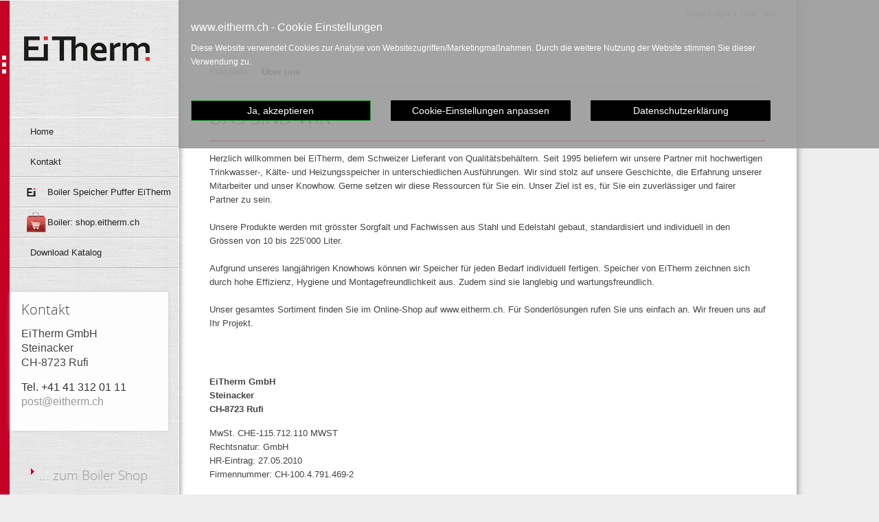

--- FILE ---
content_type: text/html; charset=utf-8
request_url: https://boiler-speicher-puffer.ch/site/index.php/ueber-uns
body_size: 6882
content:
<!DOCTYPE HTML>
<html lang="de-de" dir="ltr">

<head>
<meta charset="utf-8" />
<meta http-equiv="X-UA-Compatible" content="IE=edge,chrome=1">
<meta name="viewport" content="width=device-width, initial-scale=1">
<base href="https://boiler-speicher-puffer.ch/site/index.php/ueber-uns" />
	<meta name="keywords" content="Eitherm, Boiler, Ryll, Solar" />
	<meta name="rights" content="EiTherm GmbH" />
	<meta name="author" content="Super User" />
	<meta http-equiv="X-UA-Compatible" content="ie=edge" />
	<meta name="description" content="seit 1995 erfolgreich im Handel und Beratung für Boiler, Heizkessel, Solar" />
	<meta name="generator" content="Joomla! - Open Source Content Management" />
	<title>Über uns</title>
	<link href="/site/templates/jp-media/favicon.ico" rel="shortcut icon" type="image/vnd.microsoft.icon" />
	<link href="/site/cache/widgetkit/widgetkit-49f1e666.css" rel="stylesheet" type="text/css" />
	<link href="/site/templates/jp-media/css/bootstrap.css" rel="stylesheet" type="text/css" />
	<link href="/site/modules/mod_eu_cookies/assets/bootstrap/css/bootstrap.css" rel="stylesheet" type="text/css" />
	<link href="/site/modules/mod_eu_cookies/assets/css/eucookies.css" rel="stylesheet" type="text/css" />
	<style type="text/css">

    #mod-eu-cookies {
        background: rgba(153,153,153,0.9);
    }
    #mod-eu-cookies *, #mod-eu-cookies p, #mod-eu-cookies span, #mod-eu-cookies h6 {
        font-size: 12px;
        font-family: inherit;
        color: #ffffff;
    }
    #mod-eu-cookies #overview-caption * {
        font-size: 16px;
        font-family: inherit;
        color: #ffffff;
    }
    #mod-eu-cookies #details-caption * {
        font-size: 16px;
        font-family: inherit;
        color: #ffffff;
    }
    #mod-eu-cookies #eu_cookie_decline {
        color: #ff0000;
    }
    #mod-eu-cookies #eu-cookies-accept button {
        border-color: #28a745 !important;
        background-color: #000000 !important;
        font-size: 14px;
        font-family: inherit;
        color: #ffffff;
    }
    #mod-eu-cookies #eu-cookies-settings button {
        border-color: #000000 !important;
        background-color: #000000 !important;
        font-size: 14px;
        font-family: inherit;
        color: #ffffff;
    }
    #mod-eu-cookies #eu-cookies-more-info button {
        border-color: #000000 !important;
        background-color: #000000 !important;
        font-size: 14px;
        font-family: inherit;
        color: #ffffff;
    }
    #mod-eu-cookies #eu-cookies-save button {
        border-color: #28a745 !important;
        background-color: #28a745 !important;
        font-size: 14px;
        font-family: inherit;
        color: #ffffff;
    }
    #mod-eu-cookies #eu-cookies-accept button:hover {
        color: #ffffff !important;
    }
    #mod-eu-cookies #eu-cookies-settings button:hover {
        color: #ffffff !important;
    }
    #mod-eu-cookies #eu-cookies-more-info button:hover {
        color: #ffffff !important;
    }
    #mod-eu-cookies #eu-cookies-save button:hover {
        color: #ffffff !important;
    }
    #mod-eu-cookies-icon {
        right: 0;
    }

	</style>
	<script src="/site/media/jui/js/jquery.min.js?6d68b221a0c8cd3085697ade6f2a3c3c" type="text/javascript"></script>
	<script src="/site/media/jui/js/jquery-noconflict.js?6d68b221a0c8cd3085697ade6f2a3c3c" type="text/javascript"></script>
	<script src="/site/media/jui/js/jquery-migrate.min.js?6d68b221a0c8cd3085697ade6f2a3c3c" type="text/javascript"></script>
	<script src="/site/cache/widgetkit/widgetkit-6d8c48dd.js" type="text/javascript"></script>
	<script src="/site/media/jui/js/bootstrap.min.js?6d68b221a0c8cd3085697ade6f2a3c3c" type="text/javascript"></script>
	<script src="/site/modules/mod_eu_cookies/assets/js/eucookies.js" type="text/javascript"></script>
	<script type="text/javascript">

/* EU-Cookies Settings */
EUCookie.Version = "1.27.6";
EUCookie.Name = "EUCookiesConsent";
EUCookie.Lifetime = 0;
EUCookie.DefaultValue = Boolean(0);
EUCookie.Debug = Boolean(0);

            /* EU-Cookies Add Consent */
            consent = {
                "id":1,
                "name":"Funktionelle Cookies",
                "type":"required",
                "agree":1
            }
            EUCookie.addConsent(1, consent);
        
            /* EU-Cookies Add Consent */
            consent = {
                "id":2,
                "name":"Analytische Cookies",
                "type":"optional",
                "agree":0
            }
            EUCookie.addConsent(2, consent);
        
            jQuery(document).ready(function(){
                EUCookie.GA.Property = "UA-2708475-12";
                EUCookie.GA.DisableString = "ga-disable-" + EUCookie.GA.Property;
                if(typeof EUCookie.Consent.list[2] != undefined) {
                    if (EUCookie.Consent.list[2].agree === 1) {
                        EUCookie.GA.optIn();
                    } else {
                        EUCookie.GA.optOut();
                    }
                }
            });
        
	</script>
	<!-- Google Analytics Classic Code (Legacy) (will be not execute) -->
              <script id='ga-js-snippet' type='text/wrapper'>
              var _gaq = _gaq || [];
              _gaq.push(['_setAccount', 'UA-2708475-12']);
              _gaq.push(['_gat._anonymizeIp']);
              _gaq.push(['_trackPageview']);
              (function() {
                var ga = document.createElement('script'); ga.type = 'text/javascript'; ga.async = true;
                ga.src = ('https:' == document.location.protocol ? 'https://ssl' : 'http://www') + '.google-analytics.com/ga.js';
                var s = document.getElementsByTagName('script')[0]; s.parentNode.insertBefore(ga, s);
              })();
            </script>
	<!--[if lt IE 9]>
<style type="text/css">
background-color: rgba(153,153,153,0.9) ;
opacity: 90;
</style>
<![endif]-->

<link rel="apple-touch-icon-precomposed" href="/site/templates/jp-media/apple_touch_icon.png" />
<link rel="stylesheet" href="/site/templates/jp-media/css/base.css" />
<link rel="stylesheet" href="/site/templates/jp-media/css/layout.css" />
<link rel="stylesheet" href="/site/templates/jp-media/css/menus.css" />
<style>.wrapper { max-width: 1160px; }
body { font-size: 13px; }
.menu-dropdown a.level1,.menu-dropdown span.level1 { font-size: 13px; }
#jp-right { width: 900px; }
#maininner { width: 100%; }
#menu .dropdown { width: 240px; }
#menu .columns2 { width: 480px; }
#menu .columns3 { width: 720px; }
#menu .columns4 { width: 960px; }</style>
<link rel="stylesheet" href="/site/templates/jp-media/css/modules.css" />
<link rel="stylesheet" href="/site/templates/jp-media/css/tools.css" />
<link rel="stylesheet" href="/site/templates/jp-media/css/system.css" />
<link rel="stylesheet" href="/site/templates/jp-media/css/extensions.css" />
<link rel="stylesheet" href="/site/templates/jp-media/css/custom.css" />
<link rel="stylesheet" href="/site/templates/jp-media/css/background/grey.css" />
<link rel="stylesheet" href="/site/templates/jp-media/css/color/red.css" />
<link rel="stylesheet" href="/site/templates/jp-media/css/font2/opensans.css" />
<link rel="stylesheet" href="/site/templates/jp-media/css/font3/arial.css" />
<link rel="stylesheet" href="/site/templates/jp-media/css/style.css" />
<link rel="stylesheet" href="/site/templates/jp-media/css/responsive.css" />
<link rel="stylesheet" href="/site/templates/jp-media/css/left-theme.css" />
<link rel="stylesheet" href="/site/templates/jp-media/css/left-menu.css" />
<link rel="stylesheet" href="/site/templates/jp-media/css/print.css" />
<link rel="stylesheet" href="/site/templates/jp-media/fonts/opensans.css" />
<script src="/site/templates/jp-media/warp/js/warp.js"></script>
<script src="/site/templates/jp-media/warp/js/responsive.js"></script>
<script src="/site/templates/jp-media/warp/js/accordionmenu.js"></script>
<script src="/site/templates/jp-media/warp/js/dropdownmenu.js"></script>
<script src="/site/templates/jp-media/js/template.js"></script>
</head>

<body id="page" class="page  isblog " data-config='{"twitter":0,"plusone":0,"facebook":0}'>

	<div class="wrapper clearfix">
		
	<header id="header"></header>
		
      <div id="jp-left" class="clearfix">
	  	 <div id="jp-left-inner" class="clearfix">
		 							
				<a id="logo" href="https://boiler-speicher-puffer.ch/site">
<p> </p>
<div style="width: 260px; height: 120px;"><img src="/site/images/eitherm/Logo/Logo_von_dede.png" alt="" /></div></a>
																		<nav id="menu"><ul class="menu menu-dropdown">
<li class="level1 item101"><a href="/site/index.php" class="level1"><span>Home</span></a></li><li class="level1 item121"><a href="/site/index.php/kontakt" class="level1"><span>Kontakt</span></a></li><li class="level1 item112 parent"><a href="/site/index.php/2015-03-23-22-14-13/boiler-speicher-puffer-aus-ch-produktion" class="level1 parent"><span><span class="icon" style="background-image: url('https://boiler-speicher-puffer.ch/site/images/eitherm/menu_eitherm/menu_ei.png');"> </span>Boiler Speicher Puffer EiTherm</span></a><div class="dropdown columns1"><div class="dropdown-bg"><div><div class="width100 column"><ul class="nav-child unstyled small level2"><li class="level2 item110"><a href="/site/index.php/2015-03-23-22-14-13/boiler-speicher-puffer-aus-ch-produktion" class="level2"><span>Boiler Speicher Puffer aus CH Produktion</span></a></li><li class="level2 item111"><a href="/site/index.php/2015-03-23-22-14-13/warmwasserspeicher" class="level2"><span>Warmwasserspeicher</span></a></li><li class="level2 item122"><a href="/site/index.php/2015-03-23-22-14-13/waermepumpen-boiler" class="level2"><span>Wärmepumpen Boiler V4A oder Email Behälter</span></a></li></ul></div></div></div></div></li><li class="level1 item109"><a href="http://shop.eitherm.ch" class="level1"><span><span class="icon" style="background-image: url('https://boiler-speicher-puffer.ch/site/images/eitherm/menu_eitherm/menu_basket.png');"> </span>Boiler: shop.eitherm.ch</span></a></li><li class="level1 item168"><a href="/site/index.php/download-katalog" class="level1"><span>Download Katalog</span></a></li></ul></nav>
																	<div id="sidebar-left" class="float-left">
				<div class="module mod-left mod-shadow deepest deepest">

		<h3 class="module-title">Kontakt</h3>	<div class="module-helper">
	
<p><span style="font-size: 12pt;">EiTherm GmbH</span><br /><span style="font-size: 12pt;">Steinacker</span><br /><span style="font-size: 12pt;">CH-8723 Rufi</span></p>
<p><span style="font-size: 12pt;"><span style="text-align: left; color: #333333; text-transform: none; text-indent: 0px; letter-spacing: normal; font-family: Tahoma,Helvetica,Arial,sans-serif; font-style: normal; font-variant: normal; text-decoration: none; word-spacing: 0px; display: inline !important; white-space: normal; orphans: 2; float: none; -webkit-text-stroke-width: 0px; background-color: #ffffff;">Tel. +41 41 312 01 11</span></span><br style="color: #333333; font-family: Tahoma,Helvetica,Arial,sans-serif; font-size: 12.13px; font-style: normal; font-variant: normal; font-weight: 400; letter-spacing: normal; orphans: 2; text-align: left; text-decoration: none; text-indent: 0px; text-transform: none; -webkit-text-stroke-width: 0px; white-space: normal; word-spacing: 0px;" /><span style="font-size: 12pt;"><a href="mailto:post@eitherm.ch">post@eitherm.ch</a></span></p>	</div>
</div>
<div class="module mod-left  deepest">

			<div class="module-helper">
	
<h3 style="text-align: center;"><span style="font-size: 14pt;"><a class="eitherm" href="http://shop.eitherm.ch">…. zum Boiler Shop</a></span></h3>	</div>
</div>				</div>
						 </div>
				      </div>

      <div id="jp-right">
	  	 <div id="jp-right-inner">
		 
						<div id="toolbar" class="clearfix">

									
								<div class="float-right"><div class="module   deepest">

			<div class="module-helper">
	<ul class="menu menu-line">
<li class="level1 item148"><a href="http://shop.eitherm.ch/shop/kunde_account.php" class="level1"><span>Shop-Login</span></a></li><li class="level1 item135 active current"><a href="/site/index.php/ueber-uns" class="level1 active current"><span>Über uns</span></a></li></ul>	</div>
</div></div>
								
			</div>
																																								<div id="main" class="grid-block">
	
				<div id="maininner" class="grid-box">
	
						
										<section id="breadcrumbs"><div class="breadcrumbs"><a href="/site/index.php">Startseite</a><strong>Über uns</strong></div></section>
						
										<section id="content" class="grid-block"><div id="system-message-container">
	</div>


<div id="system">

	
	<article class="item">

		
				<header>

										
								<div class="icon print"><a href="/site/index.php/ueber-uns?tmpl=component&amp;print=1" title="Eintrag ausdrucken < DAS SIND WIR >" onclick="window.open(this.href,'win2','status=no,toolbar=no,scrollbars=yes,titlebar=no,menubar=no,resizable=yes,width=640,height=480,directories=no,location=no'); return false;" rel="nofollow">			<span class="icon-print" aria-hidden="true"></span>
		Drucken	</a></div>
								
			<h1 class="title">DAS SIND WIR</h1>

			
		</header>
			
		
		<div class="content clearfix">

		
<div>Herzlich willkommen bei EiTherm, dem Schweizer Lieferant von Qualitätsbehältern. Seit 1995 beliefern wir unsere Partner mit hochwertigen Trinkwasser-, Kälte- und Heizungsspeicher in unterschiedlichen Ausführungen. Wir sind stolz auf unsere Geschichte, die Erfahrung unserer Mitarbeiter und unser Knowhow. Gerne setzen wir diese Ressourcen für Sie ein. Unser Ziel ist es, für Sie ein zuverlässiger und fairer Partner zu sein.</div>
<div> </div>
<div>Unsere Produkte werden mit grösster Sorgfalt und Fachwissen aus Stahl und Edelstahl gebaut, standardisiert und individuell in den Grössen von 10 bis 225’000 Liter.</div>
<div> </div>
<div>Aufgrund unseres langjährigen Knowhows können wir Speicher für jeden Bedarf individuell fertigen. Speicher von EiTherm zeichnen sich durch hohe Effizienz, Hygiene und Montagefreundlichkeit aus. Zudem sind sie langlebig und wartungsfreundlich.</div>
<div> </div>
<div>Unser gesamtes Sortiment finden Sie im Online-Shop auf www.eitherm.ch. Für Sonderlösungen rufen Sie uns einfach an. Wir freuen uns auf Ihr Projekt.</div>
<p> </p>
<div style="float: left; width: 45%;">
<p><strong>EiTherm GmbH</strong><br /><strong>Steinacker</strong><br /><strong>CH-8723 Rufi</strong></p>
<p>MwSt. CHE-115.712.110 MWST<br />Rechtsnatur: GmbH<br />HR-Eintrag: 27.05.2010<br />Firmennummer: CH-100.4.791.469-2</p>
</div> 		</div>

										
		
		
			
	</article>

</div></section>
						
						
				</div>
				<!-- maininner end -->
				
								
					
			</div>
						<!-- main end -->
	
																					<section id="bottom-f" class="grid-block"><div class="grid-box width100 grid-h"><div class="module mod-box  deepest">

			<div class="module-helper">
	<ul class="menu menu-sidebar">
<li class="level1 item171"><a href="#" class="eucookies-show-settings level1"><span>Cookie Einstellungen</span></a></li><li class="level1 item169"><a href="/site/index.php/datenschutzerklaerung" class="level1"><span>Datenschutzerklärung</span></a></li><li class="level1 item170"><a href="/site/index.php/impressum" class="level1"><span>Impressum</span></a></li><li class="level1 item134"><a href="/site/index.php/agb" class="level1"><span>AGB</span></a></li></ul>	</div>
</div></div></section>
									<footer id="footer">
	
								<a id="totop-scroller" href="#page"></a>
					
				<div class="module   deepest">

			<div class="module-helper">
	
<p><a class="eitherm" href="http://shop.eitherm.ch" rel="alternate">EiTherm Boiler Online-Shop</a> - Boiler, Speicher, Puffer<br />Copyright © 2024 EiTherm GmbH. Alle Rechte vorbehalten.</p>	</div>
</div>
<div id="mod-eu-cookies" class="position-top" style="display: none">
    <div class="eu-cookies-wrapper">
        <div id="eu-cookies-box">
            <div id="eu-cookies-privacy-content">
                
                <div class="user-content">
                                            <div class="full-width">
                            <div id="overview-caption">
                                <p>
                                www.eitherm.ch - Cookie Einstellungen                                </p>
                            </div>
                        </div>
                    
                    <!-- EU-Cookies Message -->
                    <div class="full-width scroll-150">
                        Diese Website verwendet Cookies zur Analyse von Websitezugriffen/Marketingmaßnahmen. Durch die weitere Nutzung der Website stimmen Sie dieser Verwendung zu.                    </div>
                </div>

                <!-- EU-Cookies Accept Button -->
                <div class="cookie-accept">
                                            <a href="javascript:void(0)" id="eu-cookies-accept" class="overview-btn btn-module-class">
                            <button>
                            Ja, akzeptieren                            </button>
                        </a>
                                    </div>

                <!-- EU-Cookies Settings Button -->
                <div class="cookie-settings">
                                            <a href="javascript:void(0)" id="eu-cookies-settings" class="overview-btn btn-module-class">
                            <button>
                            Cookie-Einstellungen anpassen                            </button>
                        </a>
                                    </div>

                <div class="cookie-more-information">
                    <!-- EU-Cookies More Button -->
                                            <a href="/site/index.php/datenschutzerklaerung" target="_self" id="eu-cookies-more-info" class="overview-btn btn-module-class">
                            <button>
                            Datenschutzerklärung                            </button>
                        </a>
                                    </div>
            </div>
        </div>
        <div id="eu-cookies-details">
            <div id="eu-cookies-privacy-content">
                                    <div class="full-width">
                        <div id="details-caption">
                            <p>
                            Hier können Sie Ihre Einstellungen nach Ihren Wünschen festlegen:                            </p>
                        </div>
                    </div>
                
                                    <div id="cookie-type-1" class="checkbox disabled">
                        <div class="row">
                            <div class="col-xs-8">
                                <h6>
                                Funktionelle Cookies                                </h6>
                            </div>
                            <div class="col-xs-4 content-right">
                                <input type="checkbox"
                                       id="cookie-checkbox-1"
                                       name="cookie-type-1"
                                       value="1"
                                       disabled                                       data-toggle="toggle" data-style="slow" data-onstyle="success" data-offstyle="danger"
                                       data-on="An"
                                       data-off="Aus"
                                       checked                                       onchange="EUCookie.changeConsent(1, Number(this.checked));">
                            </div>
                        </div>
                        <div class="row">
                            <div class="col-sm-12">
                                <p class="cookie-explain-content">
                                    Diese Cookies sind notwendig, um das Surfen auf unserer Website und die Nutzung der Funktionen der Website, wie zum Beispiel den Zugriff auf geschützte Bereiche der Website, zu ermöglichen. Sie können diese Cookies in Ihren Browsereinstellungen deaktivieren. Bitte beachten Sie, dass dadurch die Funktionalität der Seite stark eingeschränkt wird.                                </p>
                            </div>
                        </div>
                    </div>
                                    <div id="cookie-type-2" class="checkbox ">
                        <div class="row">
                            <div class="col-xs-8">
                                <h6>
                                Analytische Cookies                                </h6>
                            </div>
                            <div class="col-xs-4 content-right">
                                <input type="checkbox"
                                       id="cookie-checkbox-2"
                                       name="cookie-type-2"
                                       value="1"
                                                                              data-toggle="toggle" data-style="slow" data-onstyle="success" data-offstyle="danger"
                                       data-on="An"
                                       data-off="Aus"
                                                                              onchange="EUCookie.changeConsent(2, Number(this.checked));">
                            </div>
                        </div>
                        <div class="row">
                            <div class="col-sm-12">
                                <p class="cookie-explain-content">
                                    Diese Cookies sammeln Informationen über das Surfverhalten der Besucher unserer Websites. Dadurch sind wir in der Lage, die Struktur, Navigation und den Inhalt der Website für Sie so benutzerfreundlich wie möglich zu gestalten.                                </p>
                            </div>
                        </div>
                    </div>
                
                <!-- EU-Cookies Save Button -->
                <div class="cookie-save">
                    <a href="javascript:void(0)" id="eu-cookies-save" class="btn-module-class">
                        <button>
                        Cookie-Einstellungen speichern                        </button>
                    </a>
                </div>

                <div class="site-links">
                                            <!-- EU-Cookies Link Datenschutz -->
                        <a href="/site/index.php/datenschutzerklaerung" target="_self" class="link-datenschutz">
                            Datenschutz                        </a>
                                                                <!-- EU-Cookies Link Impressum -->
                        <a href="/site/index.php/impressum" target="_self" class="link-impressum">
                            Impressum                        </a>
                                                        </div>


            </div>
        </div>

        <div id="back-link" class="content-right">
            <span>
                Zurück            </span>
        </div>
        <div id="close-link-hidden" class="content-right">
            <span>
                Abbrechen            </span>
        </div>
    </div>
</div>


            <script type="text/javascript">
            jQuery(document).ready(function () {
                EUCookie.show();
            });
        </script>
    
	
			</footer>
						 </div>
		  </div>
	  


</div>
	
	
</body>
</html>

--- FILE ---
content_type: text/css
request_url: https://boiler-speicher-puffer.ch/site/modules/mod_eu_cookies/assets/bootstrap/css/bootstrap.css
body_size: 5578
content:
/*!
 * Generated using the Bootstrap Customizer (https://getbootstrap.com/docs/3.4/customize/)
 */
/*!
 * Bootstrap v3.4.1 (https://getbootstrap.com/)
 * Copyright 2011-2019 Twitter, Inc.
 * Licensed under MIT (https://github.com/twbs/bootstrap/blob/master/LICENSE)
 */
#mod-eu-cookies .row {
  margin-right: 0px;
  margin-left: 0px;
}
#mod-eu-cookies .row-no-gutters {
  margin-right: 0;
  margin-left: 0;
}
#mod-eu-cookies .row-no-gutters [class*="col-"] {
  padding-right: 0;
  padding-left: 0;
}
.col-xs-1, .col-sm-1, .col-md-1, .col-lg-1, .col-xs-2, .col-sm-2, .col-md-2, .col-lg-2, .col-xs-3, .col-sm-3, .col-md-3, .col-lg-3, .col-xs-4, .col-sm-4, .col-md-4, .col-lg-4, .col-xs-5, .col-sm-5, .col-md-5, .col-lg-5, .col-xs-6, .col-sm-6, .col-md-6, .col-lg-6, .col-xs-7, .col-sm-7, .col-md-7, .col-lg-7, .col-xs-8, .col-sm-8, .col-md-8, .col-lg-8, .col-xs-9, .col-sm-9, .col-md-9, .col-lg-9, .col-xs-10, .col-sm-10, .col-md-10, .col-lg-10, .col-xs-11, .col-sm-11, .col-md-11, .col-lg-11, .col-xs-12, .col-sm-12, .col-md-12, .col-lg-12 {
  position: relative;
  min-height: 1px;
  padding-right: 15px;
  padding-left: 15px;
}
.col-xs-1, .col-xs-2, .col-xs-3, .col-xs-4, .col-xs-5, .col-xs-6, .col-xs-7, .col-xs-8, .col-xs-9, .col-xs-10, .col-xs-11, .col-xs-12 {
  float: left;
}
.col-xs-12 {
  width: 100%;
}
.col-xs-11 {
  width: 91.66666667%;
}
.col-xs-10 {
  width: 83.33333333%;
}
.col-xs-9 {
  width: 75%;
}
.col-xs-8 {
  width: 66.66666667%;
}
.col-xs-7 {
  width: 58.33333333%;
}
.col-xs-6 {
  width: 50%;
}
.col-xs-5 {
  width: 41.66666667%;
}
.col-xs-4 {
  width: 33.33333333%;
}
.col-xs-3 {
  width: 25%;
}
.col-xs-2 {
  width: 16.66666667%;
}
.col-xs-1 {
  width: 8.33333333%;
}
.col-xs-pull-12 {
  right: 100%;
}
.col-xs-pull-11 {
  right: 91.66666667%;
}
.col-xs-pull-10 {
  right: 83.33333333%;
}
.col-xs-pull-9 {
  right: 75%;
}
.col-xs-pull-8 {
  right: 66.66666667%;
}
.col-xs-pull-7 {
  right: 58.33333333%;
}
.col-xs-pull-6 {
  right: 50%;
}
.col-xs-pull-5 {
  right: 41.66666667%;
}
.col-xs-pull-4 {
  right: 33.33333333%;
}
.col-xs-pull-3 {
  right: 25%;
}
.col-xs-pull-2 {
  right: 16.66666667%;
}
.col-xs-pull-1 {
  right: 8.33333333%;
}
.col-xs-pull-0 {
  right: auto;
}
.col-xs-push-12 {
  left: 100%;
}
.col-xs-push-11 {
  left: 91.66666667%;
}
.col-xs-push-10 {
  left: 83.33333333%;
}
.col-xs-push-9 {
  left: 75%;
}
.col-xs-push-8 {
  left: 66.66666667%;
}
.col-xs-push-7 {
  left: 58.33333333%;
}
.col-xs-push-6 {
  left: 50%;
}
.col-xs-push-5 {
  left: 41.66666667%;
}
.col-xs-push-4 {
  left: 33.33333333%;
}
.col-xs-push-3 {
  left: 25%;
}
.col-xs-push-2 {
  left: 16.66666667%;
}
.col-xs-push-1 {
  left: 8.33333333%;
}
.col-xs-push-0 {
  left: auto;
}
.col-xs-offset-12 {
  margin-left: 100%;
}
.col-xs-offset-11 {
  margin-left: 91.66666667%;
}
.col-xs-offset-10 {
  margin-left: 83.33333333%;
}
.col-xs-offset-9 {
  margin-left: 75%;
}
.col-xs-offset-8 {
  margin-left: 66.66666667%;
}
.col-xs-offset-7 {
  margin-left: 58.33333333%;
}
.col-xs-offset-6 {
  margin-left: 50%;
}
.col-xs-offset-5 {
  margin-left: 41.66666667%;
}
.col-xs-offset-4 {
  margin-left: 33.33333333%;
}
.col-xs-offset-3 {
  margin-left: 25%;
}
.col-xs-offset-2 {
  margin-left: 16.66666667%;
}
.col-xs-offset-1 {
  margin-left: 8.33333333%;
}
.col-xs-offset-0 {
  margin-left: 0%;
}
@media (min-width: 768px) {
  .col-sm-1, .col-sm-2, .col-sm-3, .col-sm-4, .col-sm-5, .col-sm-6, .col-sm-7, .col-sm-8, .col-sm-9, .col-sm-10, .col-sm-11, .col-sm-12 {
    float: left;
  }
  .col-sm-12 {
    width: 100%;
  }
  .col-sm-11 {
    width: 91.66666667%;
  }
  .col-sm-10 {
    width: 83.33333333%;
  }
  .col-sm-9 {
    width: 75%;
  }
  .col-sm-8 {
    width: 66.66666667%;
  }
  .col-sm-7 {
    width: 58.33333333%;
  }
  .col-sm-6 {
    width: 50%;
  }
  .col-sm-5 {
    width: 41.66666667%;
  }
  .col-sm-4 {
    width: 33.33333333%;
  }
  .col-sm-3 {
    width: 25%;
  }
  .col-sm-2 {
    width: 16.66666667%;
  }
  .col-sm-1 {
    width: 8.33333333%;
  }
  .col-sm-pull-12 {
    right: 100%;
  }
  .col-sm-pull-11 {
    right: 91.66666667%;
  }
  .col-sm-pull-10 {
    right: 83.33333333%;
  }
  .col-sm-pull-9 {
    right: 75%;
  }
  .col-sm-pull-8 {
    right: 66.66666667%;
  }
  .col-sm-pull-7 {
    right: 58.33333333%;
  }
  .col-sm-pull-6 {
    right: 50%;
  }
  .col-sm-pull-5 {
    right: 41.66666667%;
  }
  .col-sm-pull-4 {
    right: 33.33333333%;
  }
  .col-sm-pull-3 {
    right: 25%;
  }
  .col-sm-pull-2 {
    right: 16.66666667%;
  }
  .col-sm-pull-1 {
    right: 8.33333333%;
  }
  .col-sm-pull-0 {
    right: auto;
  }
  .col-sm-push-12 {
    left: 100%;
  }
  .col-sm-push-11 {
    left: 91.66666667%;
  }
  .col-sm-push-10 {
    left: 83.33333333%;
  }
  .col-sm-push-9 {
    left: 75%;
  }
  .col-sm-push-8 {
    left: 66.66666667%;
  }
  .col-sm-push-7 {
    left: 58.33333333%;
  }
  .col-sm-push-6 {
    left: 50%;
  }
  .col-sm-push-5 {
    left: 41.66666667%;
  }
  .col-sm-push-4 {
    left: 33.33333333%;
  }
  .col-sm-push-3 {
    left: 25%;
  }
  .col-sm-push-2 {
    left: 16.66666667%;
  }
  .col-sm-push-1 {
    left: 8.33333333%;
  }
  .col-sm-push-0 {
    left: auto;
  }
  .col-sm-offset-12 {
    margin-left: 100%;
  }
  .col-sm-offset-11 {
    margin-left: 91.66666667%;
  }
  .col-sm-offset-10 {
    margin-left: 83.33333333%;
  }
  .col-sm-offset-9 {
    margin-left: 75%;
  }
  .col-sm-offset-8 {
    margin-left: 66.66666667%;
  }
  .col-sm-offset-7 {
    margin-left: 58.33333333%;
  }
  .col-sm-offset-6 {
    margin-left: 50%;
  }
  .col-sm-offset-5 {
    margin-left: 41.66666667%;
  }
  .col-sm-offset-4 {
    margin-left: 33.33333333%;
  }
  .col-sm-offset-3 {
    margin-left: 25%;
  }
  .col-sm-offset-2 {
    margin-left: 16.66666667%;
  }
  .col-sm-offset-1 {
    margin-left: 8.33333333%;
  }
  .col-sm-offset-0 {
    margin-left: 0%;
  }
}
@media (min-width: 992px) {
  .col-md-1, .col-md-2, .col-md-3, .col-md-4, .col-md-5, .col-md-6, .col-md-7, .col-md-8, .col-md-9, .col-md-10, .col-md-11, .col-md-12 {
    float: left;
  }
  .col-md-12 {
    width: 100%;
  }
  .col-md-11 {
    width: 91.66666667%;
  }
  .col-md-10 {
    width: 83.33333333%;
  }
  .col-md-9 {
    width: 75%;
  }
  .col-md-8 {
    width: 66.66666667%;
  }
  .col-md-7 {
    width: 58.33333333%;
  }
  .col-md-6 {
    width: 50%;
  }
  .col-md-5 {
    width: 41.66666667%;
  }
  .col-md-4 {
    width: 33.33333333%;
  }
  .col-md-3 {
    width: 25%;
  }
  .col-md-2 {
    width: 16.66666667%;
  }
  .col-md-1 {
    width: 8.33333333%;
  }
  .col-md-pull-12 {
    right: 100%;
  }
  .col-md-pull-11 {
    right: 91.66666667%;
  }
  .col-md-pull-10 {
    right: 83.33333333%;
  }
  .col-md-pull-9 {
    right: 75%;
  }
  .col-md-pull-8 {
    right: 66.66666667%;
  }
  .col-md-pull-7 {
    right: 58.33333333%;
  }
  .col-md-pull-6 {
    right: 50%;
  }
  .col-md-pull-5 {
    right: 41.66666667%;
  }
  .col-md-pull-4 {
    right: 33.33333333%;
  }
  .col-md-pull-3 {
    right: 25%;
  }
  .col-md-pull-2 {
    right: 16.66666667%;
  }
  .col-md-pull-1 {
    right: 8.33333333%;
  }
  .col-md-pull-0 {
    right: auto;
  }
  .col-md-push-12 {
    left: 100%;
  }
  .col-md-push-11 {
    left: 91.66666667%;
  }
  .col-md-push-10 {
    left: 83.33333333%;
  }
  .col-md-push-9 {
    left: 75%;
  }
  .col-md-push-8 {
    left: 66.66666667%;
  }
  .col-md-push-7 {
    left: 58.33333333%;
  }
  .col-md-push-6 {
    left: 50%;
  }
  .col-md-push-5 {
    left: 41.66666667%;
  }
  .col-md-push-4 {
    left: 33.33333333%;
  }
  .col-md-push-3 {
    left: 25%;
  }
  .col-md-push-2 {
    left: 16.66666667%;
  }
  .col-md-push-1 {
    left: 8.33333333%;
  }
  .col-md-push-0 {
    left: auto;
  }
  .col-md-offset-12 {
    margin-left: 100%;
  }
  .col-md-offset-11 {
    margin-left: 91.66666667%;
  }
  .col-md-offset-10 {
    margin-left: 83.33333333%;
  }
  .col-md-offset-9 {
    margin-left: 75%;
  }
  .col-md-offset-8 {
    margin-left: 66.66666667%;
  }
  .col-md-offset-7 {
    margin-left: 58.33333333%;
  }
  .col-md-offset-6 {
    margin-left: 50%;
  }
  .col-md-offset-5 {
    margin-left: 41.66666667%;
  }
  .col-md-offset-4 {
    margin-left: 33.33333333%;
  }
  .col-md-offset-3 {
    margin-left: 25%;
  }
  .col-md-offset-2 {
    margin-left: 16.66666667%;
  }
  .col-md-offset-1 {
    margin-left: 8.33333333%;
  }
  .col-md-offset-0 {
    margin-left: 0%;
  }
}
@media (min-width: 1200px) {
  .col-lg-1, .col-lg-2, .col-lg-3, .col-lg-4, .col-lg-5, .col-lg-6, .col-lg-7, .col-lg-8, .col-lg-9, .col-lg-10, .col-lg-11, .col-lg-12 {
    float: left;
  }
  .col-lg-12 {
    width: 100%;
  }
  .col-lg-11 {
    width: 91.66666667%;
  }
  .col-lg-10 {
    width: 83.33333333%;
  }
  .col-lg-9 {
    width: 75%;
  }
  .col-lg-8 {
    width: 66.66666667%;
  }
  .col-lg-7 {
    width: 58.33333333%;
  }
  .col-lg-6 {
    width: 50%;
  }
  .col-lg-5 {
    width: 41.66666667%;
  }
  .col-lg-4 {
    width: 33.33333333%;
  }
  .col-lg-3 {
    width: 25%;
  }
  .col-lg-2 {
    width: 16.66666667%;
  }
  .col-lg-1 {
    width: 8.33333333%;
  }
  .col-lg-pull-12 {
    right: 100%;
  }
  .col-lg-pull-11 {
    right: 91.66666667%;
  }
  .col-lg-pull-10 {
    right: 83.33333333%;
  }
  .col-lg-pull-9 {
    right: 75%;
  }
  .col-lg-pull-8 {
    right: 66.66666667%;
  }
  .col-lg-pull-7 {
    right: 58.33333333%;
  }
  .col-lg-pull-6 {
    right: 50%;
  }
  .col-lg-pull-5 {
    right: 41.66666667%;
  }
  .col-lg-pull-4 {
    right: 33.33333333%;
  }
  .col-lg-pull-3 {
    right: 25%;
  }
  .col-lg-pull-2 {
    right: 16.66666667%;
  }
  .col-lg-pull-1 {
    right: 8.33333333%;
  }
  .col-lg-pull-0 {
    right: auto;
  }
  .col-lg-push-12 {
    left: 100%;
  }
  .col-lg-push-11 {
    left: 91.66666667%;
  }
  .col-lg-push-10 {
    left: 83.33333333%;
  }
  .col-lg-push-9 {
    left: 75%;
  }
  .col-lg-push-8 {
    left: 66.66666667%;
  }
  .col-lg-push-7 {
    left: 58.33333333%;
  }
  .col-lg-push-6 {
    left: 50%;
  }
  .col-lg-push-5 {
    left: 41.66666667%;
  }
  .col-lg-push-4 {
    left: 33.33333333%;
  }
  .col-lg-push-3 {
    left: 25%;
  }
  .col-lg-push-2 {
    left: 16.66666667%;
  }
  .col-lg-push-1 {
    left: 8.33333333%;
  }
  .col-lg-push-0 {
    left: auto;
  }
  .col-lg-offset-12 {
    margin-left: 100%;
  }
  .col-lg-offset-11 {
    margin-left: 91.66666667%;
  }
  .col-lg-offset-10 {
    margin-left: 83.33333333%;
  }
  .col-lg-offset-9 {
    margin-left: 75%;
  }
  .col-lg-offset-8 {
    margin-left: 66.66666667%;
  }
  .col-lg-offset-7 {
    margin-left: 58.33333333%;
  }
  .col-lg-offset-6 {
    margin-left: 50%;
  }
  .col-lg-offset-5 {
    margin-left: 41.66666667%;
  }
  .col-lg-offset-4 {
    margin-left: 33.33333333%;
  }
  .col-lg-offset-3 {
    margin-left: 25%;
  }
  .col-lg-offset-2 {
    margin-left: 16.66666667%;
  }
  .col-lg-offset-1 {
    margin-left: 8.33333333%;
  }
  .col-lg-offset-0 {
    margin-left: 0%;
  }
}
#mod-eu-cookies .btn {
  display: inline-block;
  margin-bottom: 0;
  font-weight: normal;
  text-align: center;
  white-space: nowrap;
  vertical-align: middle;
  -ms-touch-action: manipulation;
  touch-action: manipulation;
  cursor: pointer;
  background-image: none;
  border: 1px solid transparent;
  padding: 6px 12px;
  font-size: 14px;
  line-height: 1.42857143;
  border-radius: 4px;
  -webkit-user-select: none;
  -moz-user-select: none;
  -ms-user-select: none;
  user-select: none;
}
#mod-eu-cookies .btn:focus,
#mod-eu-cookies .btn:active:focus,
#mod-eu-cookies .btn.active:focus,
#mod-eu-cookies .btn.focus,
#mod-eu-cookies .btn:active.focus,
#mod-eu-cookies .btn.active.focus {
  outline: 5px auto -webkit-focus-ring-color;
  outline-offset: -2px;
}
#mod-eu-cookies .btn:hover,
#mod-eu-cookies .btn:focus,
#mod-eu-cookies .btn.focus {
  color: #333333;
  text-decoration: none;
}
#mod-eu-cookies .btn:active,
#mod-eu-cookies .btn.active {
  background-image: none;
  outline: 0;
  -webkit-box-shadow: inset 0 3px 5px rgba(0, 0, 0, 0.125);
  box-shadow: inset 0 3px 5px rgba(0, 0, 0, 0.125);
}
#mod-eu-cookies .btn.disabled,
#mod-eu-cookies .btn[disabled],
#mod-eu-cookies fieldset[disabled] .btn {
  cursor: not-allowed;
  filter: alpha(opacity=65);
  opacity: 0.65;
  -webkit-box-shadow: none;
  box-shadow: none;
}
#mod-eu-cookies a.btn.disabled,
#mod-eu-cookies fieldset[disabled] a.btn {
  pointer-events: none;
}
#mod-eu-cookies .btn-default {
  color: #333333;
  background-color: #ffffff;
  border-color: #cccccc;
}
#mod-eu-cookies .btn-default:focus,
#mod-eu-cookies .btn-default.focus {
  color: #333333;
  background-color: #e6e6e6;
  border-color: #8c8c8c;
}
#mod-eu-cookies .btn-default:hover {
  color: #333333;
  background-color: #e6e6e6;
  border-color: #adadad;
}
#mod-eu-cookies .btn-default:active,
#mod-eu-cookies .btn-default.active,
#mod-eu-cookies .open > .dropdown-toggle.btn-default {
  color: #333333;
  background-color: #e6e6e6;
  background-image: none;
  border-color: #adadad;
}
#mod-eu-cookies .btn-default:active:hover,
#mod-eu-cookies .btn-default.active:hover,
#mod-eu-cookies .open > .dropdown-toggle.btn-default:hover,
#mod-eu-cookies .btn-default:active:focus,
#mod-eu-cookies .btn-default.active:focus,
#mod-eu-cookies .open > .dropdown-toggle.btn-default:focus,
#mod-eu-cookies .btn-default:active.focus,
#mod-eu-cookies .btn-default.active.focus,
#mod-eu-cookies .open > .dropdown-toggle.btn-default.focus {
  color: #333333;
  background-color: #d4d4d4;
  border-color: #8c8c8c;
}
#mod-eu-cookies .btn-default.disabled:hover,
#mod-eu-cookies .btn-default[disabled]:hover,
#mod-eu-cookies fieldset[disabled] .btn-default:hover,
#mod-eu-cookies .btn-default.disabled:focus,
#mod-eu-cookies .btn-default[disabled]:focus,
#mod-eu-cookies fieldset[disabled] .btn-default:focus,
#mod-eu-cookies .btn-default.disabled.focus,
#mod-eu-cookies .btn-default[disabled].focus,
#mod-eu-cookies fieldset[disabled] .btn-default.focus {
  background-color: #ffffff;
  border-color: #cccccc;
}
#mod-eu-cookies .btn-default .badge {
  color: #ffffff;
  background-color: #333333;
}
#mod-eu-cookies .btn-primary {
  color: #ffffff;
  background-color: #337ab7;
  border-color: #2e6da4;
}
#mod-eu-cookies .btn-primary:focus,
#mod-eu-cookies .btn-primary.focus {
  color: #ffffff;
  background-color: #286090;
  border-color: #122b40;
}
#mod-eu-cookies .btn-primary:hover {
  color: #ffffff;
  background-color: #286090;
  border-color: #204d74;
}
#mod-eu-cookies .btn-primary:active,
#mod-eu-cookies .btn-primary.active,
#mod-eu-cookies .open > .dropdown-toggle.btn-primary {
  color: #ffffff;
  background-color: #286090;
  background-image: none;
  border-color: #204d74;
}
#mod-eu-cookies .btn-primary:active:hover,
#mod-eu-cookies .btn-primary.active:hover,
#mod-eu-cookies .open > .dropdown-toggle.btn-primary:hover,
#mod-eu-cookies .btn-primary:active:focus,
#mod-eu-cookies .btn-primary.active:focus,
#mod-eu-cookies .open > .dropdown-toggle.btn-primary:focus,
#mod-eu-cookies .btn-primary:active.focus,
#mod-eu-cookies .btn-primary.active.focus,
#mod-eu-cookies .open > .dropdown-toggle.btn-primary.focus {
  color: #ffffff;
  background-color: #204d74;
  border-color: #122b40;
}
#mod-eu-cookies .btn-primary.disabled:hover,
#mod-eu-cookies .btn-primary[disabled]:hover,
#mod-eu-cookies fieldset[disabled] .btn-primary:hover,
#mod-eu-cookies .btn-primary.disabled:focus,
#mod-eu-cookies .btn-primary[disabled]:focus,
#mod-eu-cookies fieldset[disabled] .btn-primary:focus,
#mod-eu-cookies .btn-primary.disabled.focus,
#mod-eu-cookies .btn-primary[disabled].focus,
#mod-eu-cookies fieldset[disabled] .btn-primary.focus {
  background-color: #337ab7;
  border-color: #2e6da4;
}
#mod-eu-cookies .btn-primary .badge {
  color: #337ab7;
  background-color: #ffffff;
}
#mod-eu-cookies .btn-success {
  color: #ffffff;
  background-color: #5cb85c;
  border-color: #4cae4c;
}
#mod-eu-cookies .btn-success:focus,
#mod-eu-cookies .btn-success.focus {
  color: #ffffff;
  background-color: #449d44;
  border-color: #255625;
}
#mod-eu-cookies .btn-success:hover {
  color: #ffffff;
  background-color: #449d44;
  border-color: #398439;
}
#mod-eu-cookies .btn-success:active,
#mod-eu-cookies .btn-success.active,
#mod-eu-cookies .open > .dropdown-toggle.btn-success {
  color: #ffffff;
  background-color: #449d44;
  background-image: none;
  border-color: #398439;
}
#mod-eu-cookies .btn-success:active:hover,
#mod-eu-cookies .btn-success.active:hover,
#mod-eu-cookies .open > .dropdown-toggle.btn-success:hover,
#mod-eu-cookies .btn-success:active:focus,
#mod-eu-cookies .btn-success.active:focus,
#mod-eu-cookies .open > .dropdown-toggle.btn-success:focus,
#mod-eu-cookies .btn-success:active.focus,
#mod-eu-cookies .btn-success.active.focus,
#mod-eu-cookies .open > .dropdown-toggle.btn-success.focus {
  color: #ffffff;
  background-color: #398439;
  border-color: #255625;
}
#mod-eu-cookies .btn-success.disabled:hover,
#mod-eu-cookies .btn-success[disabled]:hover,
#mod-eu-cookies fieldset[disabled] .btn-success:hover,
#mod-eu-cookies .btn-success.disabled:focus,
#mod-eu-cookies .btn-success[disabled]:focus,
#mod-eu-cookies fieldset[disabled] .btn-success:focus,
#mod-eu-cookies .btn-success.disabled.focus,
#mod-eu-cookies .btn-success[disabled].focus,
#mod-eu-cookies fieldset[disabled] .btn-success.focus {
  background-color: #5cb85c;
  border-color: #4cae4c;
}
#mod-eu-cookies .btn-success .badge {
  color: #5cb85c;
  background-color: #ffffff;
}
#mod-eu-cookies .btn-info {
  color: #ffffff;
  background-color: #5bc0de;
  border-color: #46b8da;
}
#mod-eu-cookies .btn-info:focus,
#mod-eu-cookies .btn-info.focus {
  color: #ffffff;
  background-color: #31b0d5;
  border-color: #1b6d85;
}
#mod-eu-cookies .btn-info:hover {
  color: #ffffff;
  background-color: #31b0d5;
  border-color: #269abc;
}
#mod-eu-cookies .btn-info:active,
#mod-eu-cookies .btn-info.active,
#mod-eu-cookies .open > .dropdown-toggle.btn-info {
  color: #ffffff;
  background-color: #31b0d5;
  background-image: none;
  border-color: #269abc;
}
#mod-eu-cookies .btn-info:active:hover,
#mod-eu-cookies .btn-info.active:hover,
#mod-eu-cookies .open > .dropdown-toggle.btn-info:hover,
#mod-eu-cookies .btn-info:active:focus,
#mod-eu-cookies .btn-info.active:focus,
#mod-eu-cookies .open > .dropdown-toggle.btn-info:focus,
#mod-eu-cookies .btn-info:active.focus,
#mod-eu-cookies .btn-info.active.focus,
#mod-eu-cookies .open > .dropdown-toggle.btn-info.focus {
  color: #ffffff;
  background-color: #269abc;
  border-color: #1b6d85;
}
#mod-eu-cookies .btn-info.disabled:hover,
#mod-eu-cookies .btn-info[disabled]:hover,
#mod-eu-cookies fieldset[disabled] .btn-info:hover,
#mod-eu-cookies .btn-info.disabled:focus,
#mod-eu-cookies .btn-info[disabled]:focus,
#mod-eu-cookies fieldset[disabled] .btn-info:focus,
#mod-eu-cookies .btn-info.disabled.focus,
#mod-eu-cookies .btn-info[disabled].focus,
#mod-eu-cookies fieldset[disabled] .btn-info.focus {
  background-color: #5bc0de;
  border-color: #46b8da;
}
#mod-eu-cookies .btn-info .badge {
  color: #5bc0de;
  background-color: #ffffff;
}
#mod-eu-cookies .btn-warning {
  color: #ffffff;
  background-color: #f0ad4e;
  border-color: #eea236;
}
#mod-eu-cookies .btn-warning:focus,
#mod-eu-cookies .btn-warning.focus {
  color: #ffffff;
  background-color: #ec971f;
  border-color: #985f0d;
}
#mod-eu-cookies .btn-warning:hover {
  color: #ffffff;
  background-color: #ec971f;
  border-color: #d58512;
}
#mod-eu-cookies .btn-warning:active,
#mod-eu-cookies .btn-warning.active,
#mod-eu-cookies .open > .dropdown-toggle.btn-warning {
  color: #ffffff;
  background-color: #ec971f;
  background-image: none;
  border-color: #d58512;
}
#mod-eu-cookies .btn-warning:active:hover,
#mod-eu-cookies .btn-warning.active:hover,
#mod-eu-cookies .open > .dropdown-toggle.btn-warning:hover,
#mod-eu-cookies .btn-warning:active:focus,
#mod-eu-cookies .btn-warning.active:focus,
#mod-eu-cookies .open > .dropdown-toggle.btn-warning:focus,
#mod-eu-cookies .btn-warning:active.focus,
#mod-eu-cookies .btn-warning.active.focus,
#mod-eu-cookies .open > .dropdown-toggle.btn-warning.focus {
  color: #ffffff;
  background-color: #d58512;
  border-color: #985f0d;
}
#mod-eu-cookies .btn-warning.disabled:hover,
#mod-eu-cookies .btn-warning[disabled]:hover,
#mod-eu-cookies fieldset[disabled] .btn-warning:hover,
#mod-eu-cookies .btn-warning.disabled:focus,
#mod-eu-cookies .btn-warning[disabled]:focus,
#mod-eu-cookies fieldset[disabled] .btn-warning:focus,
#mod-eu-cookies .btn-warning.disabled.focus,
#mod-eu-cookies .btn-warning[disabled].focus,
#mod-eu-cookies fieldset[disabled] .btn-warning.focus {
  background-color: #f0ad4e;
  border-color: #eea236;
}
#mod-eu-cookies .btn-warning .badge {
  color: #f0ad4e;
  background-color: #ffffff;
}
#mod-eu-cookies .btn-danger {
  color: #ffffff;
  background-color: #d9534f;
  border-color: #d43f3a;
}
#mod-eu-cookies .btn-danger:focus,
#mod-eu-cookies .btn-danger.focus {
  color: #ffffff;
  background-color: #c9302c;
  border-color: #761c19;
}
#mod-eu-cookies .btn-danger:hover {
  color: #ffffff;
  background-color: #c9302c;
  border-color: #ac2925;
}
#mod-eu-cookies .btn-danger:active,
#mod-eu-cookies .btn-danger.active,
#mod-eu-cookies .open > .dropdown-toggle.btn-danger {
  color: #ffffff;
  background-color: #c9302c;
  background-image: none;
  border-color: #ac2925;
}
#mod-eu-cookies .btn-danger:active:hover,
#mod-eu-cookies .btn-danger.active:hover,
#mod-eu-cookies .open > .dropdown-toggle.btn-danger:hover,
#mod-eu-cookies .btn-danger:active:focus,
#mod-eu-cookies .btn-danger.active:focus,
#mod-eu-cookies .open > .dropdown-toggle.btn-danger:focus,
#mod-eu-cookies .btn-danger:active.focus,
#mod-eu-cookies .btn-danger.active.focus,
#mod-eu-cookies .open > .dropdown-toggle.btn-danger.focus {
  color: #ffffff;
  background-color: #ac2925;
  border-color: #761c19;
}
#mod-eu-cookies .btn-danger.disabled:hover,
#mod-eu-cookies .btn-danger[disabled]:hover,
#mod-eu-cookies fieldset[disabled] .btn-danger:hover,
#mod-eu-cookies .btn-danger.disabled:focus,
#mod-eu-cookies .btn-danger[disabled]:focus,
#mod-eu-cookies fieldset[disabled] .btn-danger:focus,
#mod-eu-cookies .btn-danger.disabled.focus,
#mod-eu-cookies .btn-danger[disabled].focus,
#mod-eu-cookies fieldset[disabled] .btn-danger.focus {
  background-color: #d9534f;
  border-color: #d43f3a;
}
#mod-eu-cookies .btn-danger .badge {
  color: #d9534f;
  background-color: #ffffff;
}
#mod-eu-cookies .btn-link {
  font-weight: 400;
  color: #337ab7;
  border-radius: 0;
}
#mod-eu-cookies .btn-link,
#mod-eu-cookies .btn-link:active,
#mod-eu-cookies .btn-link.active,
#mod-eu-cookies .btn-link[disabled],
#mod-eu-cookies fieldset[disabled] .btn-link {
  background-color: transparent;
  -webkit-box-shadow: none;
  box-shadow: none;
}
#mod-eu-cookies .btn-link,
#mod-eu-cookies .btn-link:hover,
#mod-eu-cookies .btn-link:focus,
#mod-eu-cookies .btn-link:active {
  border-color: transparent;
}
#mod-eu-cookies .btn-link:hover,
#mod-eu-cookies .btn-link:focus {
  color: #23527c;
  text-decoration: underline;
  background-color: transparent;
}
#mod-eu-cookies .btn-link[disabled]:hover,
#mod-eu-cookies fieldset[disabled] .btn-link:hover,
#mod-eu-cookies .btn-link[disabled]:focus,
#mod-eu-cookies fieldset[disabled] .btn-link:focus {
  color: #777777;
  text-decoration: none;
}
#mod-eu-cookies .btn-lg {
  padding: 10px 16px;
  font-size: 18px;
  line-height: 1.3333333;
  border-radius: 6px;
}
#mod-eu-cookies .btn-sm {
  padding: 5px 10px;
  font-size: 12px;
  line-height: 1.5;
  border-radius: 3px;
}
#mod-eu-cookies .btn-xs {
  padding: 1px 5px;
  font-size: 12px;
  line-height: 1.5;
  border-radius: 3px;
}
#mod-eu-cookies .btn-block {
  display: block;
  width: 100%;
}
#mod-eu-cookies .btn-block + .btn-block {
  margin-top: 5px;
}
#mod-eu-cookies input[type="submit"].btn-block,
#mod-eu-cookies input[type="reset"].btn-block,
#mod-eu-cookies input[type="button"].btn-block {
  width: 100%;
}
#mod-eu-cookies .label {
  display: inline;
  padding: .2em .6em .3em;
  font-size: 75%;
  font-weight: 700;
  line-height: 1;
  color: #ffffff;
  text-align: center;
  white-space: nowrap;
  vertical-align: baseline;
  border-radius: .25em;
}
#mod-eu-cookies a.label:hover,
#mod-eu-cookies a.label:focus {
  color: #ffffff;
  text-decoration: none;
  cursor: pointer;
}
#mod-eu-cookies .label:empty {
  display: none;
}
#mod-eu-cookies .btn .label {
  position: relative;
  top: -1px;
}
#mod-eu-cookies .label-default {
  background-color: #777777;
}
#mod-eu-cookies .label-default[href]:hover,
#mod-eu-cookies .label-default[href]:focus {
  background-color: #5e5e5e;
}
#mod-eu-cookies .label-primary {
  background-color: #337ab7;
}
#mod-eu-cookies .label-primary[href]:hover,
#mod-eu-cookies .label-primary[href]:focus {
  background-color: #286090;
}
#mod-eu-cookies .label-success {
  background-color: #5cb85c;
}
#mod-eu-cookies .label-success[href]:hover,
#mod-eu-cookies .label-success[href]:focus {
  background-color: #449d44;
}
#mod-eu-cookies .label-info {
  background-color: #5bc0de;
}
#mod-eu-cookies .label-info[href]:hover,
#mod-eu-cookies .label-info[href]:focus {
  background-color: #31b0d5;
}
#mod-eu-cookies .label-warning {
  background-color: #f0ad4e;
}
#mod-eu-cookies .label-warning[href]:hover,
#mod-eu-cookies .label-warning[href]:focus {
  background-color: #ec971f;
}
#mod-eu-cookies .label-danger {
  background-color: #d9534f;
}
#mod-eu-cookies .label-danger[href]:hover,
#mod-eu-cookies .label-danger[href]:focus {
  background-color: #c9302c;
}
#mod-eu-cookies .clearfix:before,
#mod-eu-cookies .clearfix:after,
#mod-eu-cookies .container:before,
#mod-eu-cookies .container:after,
#mod-eu-cookies .container-fluid:before,
#mod-eu-cookies .container-fluid:after,
#mod-eu-cookies .row:before,
#mod-eu-cookies .row:after {
  display: table;
  content: " ";
}
#mod-eu-cookies .clearfix:after,
#mod-eu-cookies .container:after,
#mod-eu-cookies .container-fluid:after,
#mod-eu-cookies .row:after {
  clear: both;
}
#mod-eu-cookies .center-block {
  display: block;
  margin-right: auto;
  margin-left: auto;
}
#mod-eu-cookies .pull-right {
  float: right !important;
}
#mod-eu-cookies .pull-left {
  float: left !important;
}
#mod-eu-cookies .hide {
  display: none !important;
}
#mod-eu-cookies .show {
  display: block !important;
}
#mod-eu-cookies .invisible {
  visibility: hidden;
}
#mod-eu-cookies .text-hide {
  font: 0/0 a;
  color: transparent;
  text-shadow: none;
  background-color: transparent;
  border: 0;
}
#mod-eu-cookies .hidden {
  display: none !important;
}
#mod-eu-cookies .affix {
  position: fixed;
}
@-ms-viewport {
  width: device-width;
}
#mod-eu-cookies .visible-xs,
#mod-eu-cookies .visible-sm,
#mod-eu-cookies .visible-md,
#mod-eu-cookies .visible-lg {
  display: none !important;
}
#mod-eu-cookies .visible-xs-block,
#mod-eu-cookies .visible-xs-inline,
#mod-eu-cookies .visible-xs-inline-block,
#mod-eu-cookies .visible-sm-block,
#mod-eu-cookies .visible-sm-inline,
#mod-eu-cookies .visible-sm-inline-block,
#mod-eu-cookies .visible-md-block,
#mod-eu-cookies .visible-md-inline,
#mod-eu-cookies .visible-md-inline-block,
#mod-eu-cookies .visible-lg-block,
#mod-eu-cookies .visible-lg-inline,
#mod-eu-cookies .visible-lg-inline-block {
  display: none !important;
}
@media (max-width: 767px) {
  #mod-eu-cookies .visible-xs {
    display: block !important;
  }
  #mod-eu-cookies table.visible-xs {
    display: table !important;
  }
  #mod-eu-cookies tr.visible-xs {
    display: table-row !important;
  }
  #mod-eu-cookies th.visible-xs,
  #mod-eu-cookies td.visible-xs {
    display: table-cell !important;
  }
}
@media (max-width: 767px) {
  #mod-eu-cookies .visible-xs-block {
    display: block !important;
  }
}
@media (max-width: 767px) {
  #mod-eu-cookies .visible-xs-inline {
    display: inline !important;
  }
}
@media (max-width: 767px) {
  #mod-eu-cookies .visible-xs-inline-block {
    display: inline-block !important;
  }
}
@media (min-width: 768px) and (max-width: 991px) {
  #mod-eu-cookies .visible-sm {
    display: block !important;
  }
  #mod-eu-cookies table.visible-sm {
    display: table !important;
  }
  #mod-eu-cookies tr.visible-sm {
    display: table-row !important;
  }
  #mod-eu-cookies th.visible-sm,
  #mod-eu-cookies td.visible-sm {
    display: table-cell !important;
  }
}
@media (min-width: 768px) and (max-width: 991px) {
  #mod-eu-cookies .visible-sm-block {
    display: block !important;
  }
}
@media (min-width: 768px) and (max-width: 991px) {
  #mod-eu-cookies .visible-sm-inline {
    display: inline !important;
  }
}
@media (min-width: 768px) and (max-width: 991px) {
  #mod-eu-cookies .visible-sm-inline-block {
    display: inline-block !important;
  }
}
@media (min-width: 992px) and (max-width: 1199px) {
  #mod-eu-cookies .visible-md {
    display: block !important;
  }
  #mod-eu-cookies table.visible-md {
    display: table !important;
  }
  #mod-eu-cookies tr.visible-md {
    display: table-row !important;
  }
  #mod-eu-cookies th.visible-md,
  #mod-eu-cookies td.visible-md {
    display: table-cell !important;
  }
}
@media (min-width: 992px) and (max-width: 1199px) {
  #mod-eu-cookies .visible-md-block {
    display: block !important;
  }
}
@media (min-width: 992px) and (max-width: 1199px) {
  #mod-eu-cookies .visible-md-inline {
    display: inline !important;
  }
}
@media (min-width: 992px) and (max-width: 1199px) {
  #mod-eu-cookies .visible-md-inline-block {
    display: inline-block !important;
  }
}
@media (min-width: 1200px) {
  #mod-eu-cookies .visible-lg {
    display: block !important;
  }
  #mod-eu-cookies table.visible-lg {
    display: table !important;
  }
  #mod-eu-cookies tr.visible-lg {
    display: table-row !important;
  }
  #mod-eu-cookies th.visible-lg,
  #mod-eu-cookies td.visible-lg {
    display: table-cell !important;
  }
}
@media (min-width: 1200px) {
  #mod-eu-cookies .visible-lg-block {
    display: block !important;
  }
}
@media (min-width: 1200px) {
  #mod-eu-cookies .visible-lg-inline {
    display: inline !important;
  }
}
@media (min-width: 1200px) {
  #mod-eu-cookies .visible-lg-inline-block {
    display: inline-block !important;
  }
}
@media (max-width: 767px) {
  #mod-eu-cookies .hidden-xs {
    display: none !important;
  }
}
@media (min-width: 768px) and (max-width: 991px) {
  #mod-eu-cookies .hidden-sm {
    display: none !important;
  }
}
@media (min-width: 992px) and (max-width: 1199px) {
  #mod-eu-cookies .hidden-md {
    display: none !important;
  }
}
@media (min-width: 1200px) {
  #mod-eu-cookies .hidden-lg {
    display: none !important;
  }
}
#mod-eu-cookies .visible-print {
  display: none !important;
}
@media print {
  #mod-eu-cookies .visible-print {
    display: block !important;
  }
  #mod-eu-cookies table.visible-print {
    display: table !important;
  }
  #mod-eu-cookies tr.visible-print {
    display: table-row !important;
  }
  #mod-eu-cookies th.visible-print,
  #mod-eu-cookies td.visible-print {
    display: table-cell !important;
  }
}
#mod-eu-cookies .visible-print-block {
  display: none !important;
}
@media print {
  #mod-eu-cookies .visible-print-block {
    display: block !important;
  }
}
#mod-eu-cookies .visible-print-inline {
  display: none !important;
}
@media print {
  #mod-eu-cookies .visible-print-inline {
    display: inline !important;
  }
}
#mod-eu-cookies .visible-print-inline-block {
  display: none !important;
}
@media print {
  #mod-eu-cookies .visible-print-inline-block {
    display: inline-block !important;
  }
}
@media print {
  #mod-eu-cookies .hidden-print {
    display: none !important;
  }
}


--- FILE ---
content_type: text/css
request_url: https://boiler-speicher-puffer.ch/site/modules/mod_eu_cookies/assets/css/eucookies.css
body_size: 3512
content:
/* 
 * EU-Cookies - VERITAS DATA GmbH
 */

#mod-eu-cookies {
    position: fixed !important;
    z-index: 10000;
    left: 0;
    width: 100%;
    height: auto;
    text-align: left;
    font-size: 12px;
    font-weight: normal;
    color: #ffffff;
}
#mod-eu-cookies * {
    -webkit-box-sizing: border-box;
    -moz-box-sizing: border-box;
    box-sizing: border-box;
}
#mod-eu-cookies h1 {
    font-size: 1.6em;
}
#mod-eu-cookies h2 {
    font-size: 1.5em;
}
#mod-eu-cookies h3 {
    font-size: 1.4em;
}
#mod-eu-cookies h4 {
    font-size: 1.3em;
}
#mod-eu-cookies h5 {
    font-size: 1.2em;
}
#mod-eu-cookies h6 {
    font-size: 1.1em;
}
#mod-eu-cookies p {
    font-size: 1em;
}
#mod-eu-cookies h1,
#mod-eu-cookies h2,
#mod-eu-cookies h3,
#mod-eu-cookies h4,
#mod-eu-cookies h5,
#mod-eu-cookies h6,
#mod-eu-cookies p {
    color: #ffffff;
    margin: 0 0 10px;
}
#mod-eu-cookies .row {
    margin-right: -15px;
    margin-left: -15px;
}
#mod-eu-cookies-overlay {
    position: fixed;
    z-index: 9999;
    top: 0;
    left: 0;
    opacity: 0.25;
    width: 100%;
    height: 100%;
    background: #000;
    display: flex;
}
#mod-eu-cookies .eu-cookies-wrapper {
    margin: 0 auto;
    padding: 15px;
    overflow-y: scroll;
}
#mod-eu-cookies #eu-cookies-box {
    z-index: 10001;
}
#mod-eu-cookies #eu-cookies-details {
    z-index: 10001;
    display: none;
}
#mod-eu-cookies.position-top {
    top: 0;
    height: auto;
}
#mod-eu-cookies.position-bottom {
    bottom: 0;
    height: auto;
}
#mod-eu-cookies.position-top.extended {
    top: 0;
}
#mod-eu-cookies.position-bottom.extended {
    top: 0;
    height: 100%;
}
#mod-eu-cookies.position-top.extended,
#mod-eu-cookies.position-bottom.extended {
    height: inherit;
    overflow: scroll;
}

#mod-eu-cookies.position-center {
    position: absolute;
    top: 25%;
    width: 100%;
    height: auto;
}
#mod-eu-cookies.position-center.extended {
    top: 0;
    overflow-y: scroll;
}
#mod-eu-cookies #eu-cookies-box #eu-cookies-privacy-content,
#mod-eu-cookies #eu-cookies-details #eu-cookies-privacy-content {

}
#mod-eu-cookies #eu-cookies-box #eu-cookies-privacy-content {
}
#mod-eu-cookies #overview-caption {
    width: 100%;
    text-align: left;
}
#mod-eu-cookies #eu_cookie_decline {
    position: absolute;
    top: 0;
    right: 0;
    border: 0 none;
    background-color: transparent;
    cursor: pointer;
    font-size: 44px;
    font-weight: bolder;
    line-height: 1;
    color: #ff0000;
}
#mod-eu-cookies .user-content {
    min-height: 100px;
}
#mod-eu-cookies .cookie-explain-content {
    padding: 15px 0px;
    text-align: justify;
    text-justify: inter-word;
}
#mod-eu-cookies .cookie-accept, #mod-eu-cookies .cookie-settings, #mod-eu-cookies .cookie-more-information {
    float: left;
    width: 100%;
    padding: 10px 0px;
    text-align: center;
}
#mod-eu-cookies span#eu-cookies-accept.btn-module-class,
#mod-eu-cookies span#eu-cookies-accept-all.btn-module-class,
#mod-eu-cookies span#eu-cookies-settings.btn-module-class,
#mod-eu-cookies span#eu-cookies-more-info.btn-module-class,
#mod-eu-cookies span#eu-cookies-save.btn-module-class {
    background: none;
    border: none;
}
#mod-eu-cookies a#eu-cookies-save {
    width: 100%;
}
#mod-eu-cookies a#eu-cookies-accept button,
#mod-eu-cookies a#eu-cookies-accept-all button,
#mod-eu-cookies a#eu-cookies-settings button,
#mod-eu-cookies a#eu-cookies-more-info button,
#mod-eu-cookies a#eu-cookies-save button {
    display: inline-block;
    width: 100%;
    min-height: 30px;
    border: 1px solid transparent;
    border-radius: 1px;
}
#mod-eu-cookies a.btn-module-class button {
    margin-top: 6px;
    border: 1px solid #dcdcdc;
    border-radius: 4px;
    border-top-width: 0;
    background-color: #dcdcdc;
    line-height: 22px;
    font-size: 14px;
    font-style: normal;
    text-align: center;
    text-decoration: none!important;
    text-transform: none;
    text-indent: 0;
    color: #fff;
}
#mod-eu-cookies a.btn-module-class span {
    color: #fff;
}
#mod-eu-cookies #eu-cookies-accept.btn-module-class button,
#mod-eu-cookies #eu-cookies-accept-all.btn-module-class button {
    background-color: #28a745;
}
#mod-eu-cookies #eu-cookies-settings.btn-module-class button {
    background-color: #007bff;
}
#mod-eu-cookies #eu-cookies-save.btn-module-class button {
    background-color: #28a745;
}
#mod-eu-cookies #eu-cookies-more-info.btn-module-class button {
    background-color: #ffc107;
}
#mod-eu-cookies #eu_cookies_act_exit, #show_details{
    text-decoration: underline;
    margin-bottom: 15px;
}
#mod-eu-cookies #eu-cookies-details .checkbox h1,
#mod-eu-cookies #eu-cookies-details .checkbox h2,
#mod-eu-cookies #eu-cookies-details .checkbox h3,
#mod-eu-cookies #eu-cookies-details .checkbox h4,
#mod-eu-cookies #eu-cookies-details .checkbox h5,
#mod-eu-cookies #eu-cookies-details .checkbox h6 {
    position: relative;
    top: 10px;
    text-align: left;
}
#mod-eu-cookies .content-right {
    text-align: right;
}
#mod-eu-cookies .full-width {
    width: 100%;
}
#mod-eu-cookies .full-width.scroll-150 {
    max-height: 150px;
    overflow: scroll;
}
#mod-eu-cookies #back-link,
#mod-eu-cookies #close-link-hidden {
    display: none;
    padding: 20px 0px;
    cursor: pointer;
}
#mod-eu-cookies .checkbox {
    display: inline;
    border: none;
    padding: 0;
    background: transparent;
}
#mod-eu-cookies span.checkbox label.checkbox_inner {
    display: none;
}
#mod-eu-cookies .disabled label.btn, #mod-eu-cookies .btn[disabled] .btn, #mod-eu-cookies fieldset[disabled] .btn {
    cursor: not-allowed;
    filter: alpha(opacity=65);
    -webkit-box-shadow: none;
    box-shadow: none;
    opacity: .65;
}
#mod-eu-cookies .checkbox label, #mod-eu-cookies .radio label {
    min-height: 20px;
    padding-left: 20px;
    margin-bottom: 0;
    font-weight: 400;
}
#mod-eu-cookies .btn-danger.active,
#mod-eu-cookies .btn-danger:active,
#mod-eu-cookies .open>.dropdown-toggle.btn-danger {
    color: #fff;
    background-color: #c9302c;
    border-color: #ac2925;
}
#mod-eu-cookies .eu-cookies-wrapper .overview-btn {
    width: 93%;
    text-align: center;
}
#mod-eu-cookies .eu-cookies-wrapper .btn {
    display: inline-block;
    padding: 6px 12px;
    margin-bottom: 0;
    font-size: 14px;
    font-weight: 400;
    line-height: 1.42857143;
    text-align: center;
    white-space: nowrap;
    vertical-align: middle;
    -ms-touch-action: manipulation;
    touch-action: manipulation;
    -webkit-user-select: none;
    -moz-user-select: none;
    -ms-user-select: none;
    user-select: none;
    background-image: none;
    border: 1px solid transparent;
    border-radius: 4px;
}
#mod-eu-cookies #eu-cookies-deny {
    text-decoration: none;
}
#mod-eu-cookies button {
    overflow: visible;
    margin: 0;
    background-image: none;
    background-color: initial;
    border: none;
    box-shadow: none;
    text-transform: none;
    cursor: pointer;
    -webkit-appearance: button;
}
#mod-eu-cookies button:hover {
    text-shadow: none;
}
#mod-eu-cookies fieldset {
    border: none;
}
#mod-eu-cookies a {
    color: #ffffff;
    text-decoration: underline;
}
#mod-eu-cookies a:hover  {
    color: #ffffff;
}
#mod-eu-cookies .cookie-save {
    text-align: left;
}
#mod-eu-cookies .toggle.btn {
    max-width: 75px;
}

#mod-eu-cookies .checkbox.disabled label,
#mod-eu-cookies .radio.disabled label,
#mod-eu-cookies fieldset[disabled] .checkbox label,
#mod-eu-cookies fieldset[disabled] .radio label {
    cursor: not-allowed;
}
#mod-eu-cookies .checkbox label,
#mod-eu-cookies .radio label {
    min-height: 20px;
    padding-left: 20px;
    margin-bottom: 0;
    font-weight: 400;
    cursor: pointer;
}
/* dede*/
#mod-eu-cookies .site-links {
    margin-top: 15px;
    text-align: right;
}
#mod-eu-cookies .site-links a {
    display: block;
    margin-top: 17px;
}

#mod-eu-cookies-icon {
    position: fixed;
    z-index: 9999;
    bottom: 0;
    height: auto;
    display: none;
}
#mod-eu-cookies-icon .icon {
    margin: 10px;
    width: 25px;
}
#close-link-hidden {
    display: none;
}

/*! ========================================================================
 * Bootstrap Toggle: bootstrap-toggle.css v2.2.0
 * http://www.bootstraptoggle.com
 * ========================================================================
 * Copyright 2014 Min Hur, The New York Times Company
 * Licensed under MIT
 * ======================================================================== */
#mod-eu-cookies .checkbox label .toggle,
#mod-eu-cookies .checkbox-inline .toggle{margin-left:-20px;margin-right:5px}
#mod-eu-cookies .toggle{position:relative;overflow:hidden}
#mod-eu-cookies .toggle input[type=checkbox]{display:none}
#mod-eu-cookies .toggle-group{position:absolute;width:200%;top:0;bottom:0;left:0;transition:left .35s;-webkit-transition:left .35s;-moz-user-select:none;-webkit-user-select:none}
#mod-eu-cookies .toggle.off .toggle-group{left:-100%}
#mod-eu-cookies .toggle-on{position:absolute;top:0;bottom:0;left:0;right:50%;margin:0;border:0;border-radius:0}
#mod-eu-cookies .toggle-off{position:absolute;top:0;bottom:0;left:50%;right:0;margin:0;border:0;border-radius:0}
#mod-eu-cookies .toggle span.toggle-handle{position:relative;margin:0 auto;padding-top:0;padding-bottom:0;height:100%;width:0;border-width:0 1px;background-color:#fff;}
#mod-eu-cookies .toggle.btn{min-width:59px;min-height:34px}
#mod-eu-cookies .toggle-on.btn{padding-left:6px;font-size:12px;}
#mod-eu-cookies .toggle-off.btn{padding-left:18px;font-size:12px;}
#mod-eu-cookies .toggle.btn-lg{min-width:79px;min-height:45px}
#mod-eu-cookies .toggle-on.btn-lg{padding-right:31px}
#mod-eu-cookies .toggle-off.btn-lg{padding-left:31px}
#mod-eu-cookies .toggle-handle.btn-lg{width:40px}
#mod-eu-cookies .toggle.btn-sm{min-width:50px;min-height:30px}
#mod-eu-cookies .toggle-on.btn-sm{padding-right:20px}
#mod-eu-cookies .toggle-off.btn-sm{padding-left:20px}
#mod-eu-cookies .toggle.btn-xs{min-width:35px;min-height:22px}
#mod-eu-cookies .toggle-on.btn-xs{padding-right:12px}
#mod-eu-cookies .toggle-off.btn-xs{padding-left:12px}
/*Ticket #982609*/
#mod-eu-cookies .toggle span.toggle-handle {min-width:fit-content;}
/*Ticket #982609*/

@media screen and (max-width: 767px) {
    #mod-eu-cookies.position-center.extended,
    #mod-eu-cookies.position-top.extended,
    #mod-eu-cookies.position-bottom.extended {
        top: 0;
        bottom: 0;
        left: 0;
        right: 0;
    }
}
@media screen and (min-width: 768px) {
    #mod-eu-cookies {
        overflow-y: hidden;
        height: auto !important;
    }
    #mod-eu-cookies.position-top {
        top: 0;
        height: auto !important;
    }
    #mod-eu-cookies.position-bottom {
        bottom: 0;
        height: auto !important;
    }
    #mod-eu-cookies.position-top.extended {
        top: 0;
        bottom: initial;
    }
    #mod-eu-cookies.position-bottom.extended {
        bottom: 0;
        top: initial;
        overflow: auto;
    }
    #mod-eu-cookies.position-bottom .eu-cookies-wrapper,
    #mod-eu-cookies.position-top .eu-cookies-wrapper {
        width: 768px;
    }
     /* dede */
    #mod-eu-cookies .eu-cookies-wrapper {
       padding-top: 30px;
	   padding-right: 30px;
	   padding-bottom: 30px;
	   padding-left: 150px;
       overflow-y: hidden;
    }
    #mod-eu-cookies.position-center {
        position: fixed;
        top: 50% !important;
        left: 50%;
        overflow: hidden;
        margin-left: -384px;
        margin-top: -175px;
        width: 768px;
        height: 350px !important;
    }
    #mod-eu-cookies.position-center.extended {
        top: 50% !important;
        margin-left: -400px;
        width: 800px;
        overflow-y: hidden;
        height: auto !important;
    }
    #mod-eu-cookies #eu_cookies_accept_button,
    #mod-eu-cookies #eu_cookies_accept_and_save_button {
        width: auto;
    }
    #mod-eu-cookies #eu_cookie_decline {
        background-image: none;
        border: none;
        box-shadow: none;
        font-weight: bolder;
        right: 10px;
        top: 10px;
        cursor: pointer;
    }
    #mod-eu-cookies .cookie-accept {
        text-align: left;
    }
    #mod-eu-cookies .cookie-more-information {
        text-align: right;
    }
    #mod-eu-cookies .overview-btn {
        width: 100%;
    }
    #mod-eu-cookies a#eu-cookies-accept button,
    #mod-eu-cookies a#eu-cookies-accept-all button,
    #mod-eu-cookies a#eu-cookies-settings button,
    #mod-eu-cookies a#eu-cookies-more-info button {
        width: 100%;
    }
    #mod-eu-cookies a#eu-cookies-save {
        width: 44%;
    }
    #mod-eu-cookies a#eu-cookies-save button {
        width: 44%;
    }
    #mod-eu-cookies .full-width.scroll-150 {
        max-height: 100%;
        overflow: hidden;
    }
}
@media screen and (min-width: 992px) {
    #mod-eu-cookies.position-bottom .eu-cookies-wrapper,
    #mod-eu-cookies.position-top .eu-cookies-wrapper {
        width: 900px;
    }
    #mod-eu-cookies .cookie-accept,
    #mod-eu-cookies .cookie-settings,
    #mod-eu-cookies .cookie-more-information {
        width: 33.33%;
    }
    #mod-eu-cookies a#eu-cookies-accept button,
    #mod-eu-cookies a#eu-cookies-accept-all button,
    #mod-eu-cookies a#eu-cookies-settings button,
    #mod-eu-cookies a#eu-cookies-more-info button {
        width: 93%;
    }
    #mod-eu-cookies .site-links a {
        display: inline;
        margin-right: 17px;
    }
}
@media screen and (min-width: 1200px) {
    #mod-eu-cookies.position-bottom .eu-cookies-wrapper,
    #mod-eu-cookies.position-top .eu-cookies-wrapper {
        width: 1024px;
    }
    #mod-eu-cookies.position-center {
        margin-left: -512px;
        width: 1024px;
    }
    #mod-eu-cookies.position-center.extended {
        margin-left: -512px;
        width: 1024px;
    }
    #mod-eu-cookies a#eu-cookies-accept button,
    #mod-eu-cookies a#eu-cookies-accept-all button,
    #mod-eu-cookies a#eu-cookies-settings button,
    #mod-eu-cookies a#eu-cookies-more-info button {
        width: 93%;
    }
    #mod-eu-cookies a#eu-cookies-save button {
        width: 33.33%;
    }
}

/* Blocked Iframes */
.google-maps-overlay {
    padding: 25px;
    background-color: rgb(201, 201, 201);
}
.google-maps-overlay .overlay-message {
    padding: 25px;
    background-color: white;
    z-index: 500;
    opacity: 0.9;
}
.google-maps-overlay .overlay-caption {
    text-align: center;
}
.google-maps-overlay .overlay-text {
    margin-top: 25px;
}
.google-maps-overlay .overlay-icon {
    text-align: center;
}
.google-maps-overlay .overlay-icon span {
    font-size: 39px;
}
.google-maps-overlay .overlay-button {
    text-align: center;
}
.google-maps-overlay a.btn-module-class button {
    margin-top: 6px;
    max-width: 250px;
    border: 1px solid #28a745;
    border-radius: 4px;
    border-top-width: 0;
    background-color: #28a745;
    line-height: 22px;
    font-size: 14px;
    font-style: normal;
    text-align: center;
    text-decoration: none!important;
    text-transform: none;
    text-indent: 0;
    color: #fff;
}
@media screen and (max-width: 767px) {
    .google-maps-overlay {
        max-width: 100%;
    }
}

--- FILE ---
content_type: text/css
request_url: https://boiler-speicher-puffer.ch/site/templates/jp-media/css/modules.css
body_size: 262
content:
/* Copyright (C) YOOtheme GmbH, http://www.gnu.org/licenses/gpl.html GNU/GPL */

@import url(../warp/css/modules.css);


/* Module Badges
----------------------------------------------------------------------------------------------------*/

.module .badge {
	width: 32px;
	height: 22px;
	background: url(../images/module_badges.png) 0 0 no-repeat;
}
 
.module .badge-hot { background-position: 0 0; }
.module .badge-top { background-position: 0 -25px; }
.module .badge-free { background-position: 0 -50px; }
.module .badge-new { background-position: 0 -75px; }


/* Module Icons
----------------------------------------------------------------------------------------------------*/

.module .module-title .icon { background: url(../images/module_icons.png) 0 0 no-repeat; }

.module .module-title .icon-download { background-position: 0 0; }
.module .module-title .icon-twitter { background-position: 0 -30px; }
.module .module-title .icon-mail { background-position: 0 -60px; }
.module .module-title .icon-bubble { background-position: 0 -90px; }
.module .module-title .icon-login { background-position: 0 -120px; }
.module .module-title .icon-cart { background-position: 0 -150px; }


/* Module Type: Box
----------------------------------------------------------------------------------------------------*/

.mod-box {
	padding: 15px;
	border: 1px solid #ddd;
}

.mod-box .badge { top: 10px; right: 10px; }



--- FILE ---
content_type: text/css
request_url: https://boiler-speicher-puffer.ch/site/templates/jp-media/css/system.css
body_size: 118
content:
/* Copyright (C) YOOtheme GmbH, http://www.gnu.org/licenses/gpl.html GNU/GPL */

@import url(../warp/css/system.css);
@import url(../warp/systems/joomla/css/system.css);
@import url(system-all.css);


/* Items (Addition)
----------------------------------------------------------------------------------------------------*/
 
#system .items .leading .item {
	padding-bottom: 12px;
	margin-bottom: 18px;
	border-bottom: 1px solid #ddd;
}


/* Item List
----------------------------------------------------------------------------------------------------*/

#system .item-list { border-top: 1px solid #ddd; }


/* Search
----------------------------------------------------------------------------------------------------*/

#system span.highlight { background-color: #ffffaa; }

--- FILE ---
content_type: text/css
request_url: https://boiler-speicher-puffer.ch/site/templates/jp-media/css/extensions.css
body_size: -100
content:
/* Copyright (C) YOOtheme GmbH, http://www.gnu.org/licenses/gpl.html GNU/GPL */

/* empty */

--- FILE ---
content_type: text/css
request_url: https://boiler-speicher-puffer.ch/site/templates/jp-media/css/background/grey.css
body_size: -145
content:
body {background-image: none; background-color:#eee}




--- FILE ---
content_type: text/css
request_url: https://boiler-speicher-puffer.ch/site/templates/jp-media/css/color/red.css
body_size: 513
content:
/* Copyright (C) YOOtheme GmbH, http://www.gnu.org/licenses/gpl.html GNU/GPL */
a:hover,
em,
code,
.menu-dropdown li.level1:hover .level1,
.menu-dropdown li.remain .level1,
.menu-dropdown a.level2:hover,
.menu-dropdown a.level3:hover,
.menu-sidebar a:hover > span,
.menu-sidebar span:hover > span,
span.color { color: #d33d33; }

.menu-dropdown li.active .level1 { color: #d33d33;
}

a.button-default,
a.button-primary { background-color:#d33d33; color:#fff!important;}

a.button-default:hover,
a.button-primary:hover { background-color:#000; color:#fff!important;}

.menu-dropdown li.active .level1 { color: #d33d33; background-color:#000000 }
a {color:#999999}

/* dede */
a.eitherm {
	color: #999999;
	background-image: url(../../images/eitherm_jp/icons_eith/arrow_eitherm.png);
	background-repeat: no-repeat;
	background-position: left 3px;
	padding-left: 8px;
}
a.eitherm:hover {
	color: #CC0033;	
}

.slogan h1 span { margin:4px 0;padding:4px 10px; font-family:Yanone;}
.slogan h1{margin:0;padding:0; text-align:center;}
.bg-color {background-color:#d33d33}
.font-color { color:#d33d33}

#system .title {
    margin-top: 0;
	border-bottom:2px solid #d33d33;
	padding-bottom:20px;
	color:#000;
}
.mod-clean3 h3 {
	background:#d33d33;
	color:#FFFFFF;
	padding:8px 15px;
}
.mod-clean3 span.color { color: #000; }

.mod-dark3 h3 {
	color:#fff;
	padding:15px!important;
	background-color:#d33d33;
}
.mod-dark3 span.color { color: #000; }


--- FILE ---
content_type: text/css
request_url: https://boiler-speicher-puffer.ch/site/templates/jp-media/css/style.css
body_size: 4929
content:
/* Copyright (C) YOOtheme GmbH, http://www.gnu.org/licenses/gpl.html GNU/GPL */

/*
 * Style Style Sheet - Defines the main look like colors and backgrounds
 * Not all style related CSS is included, only colors and backgrounds which may change for different theme styles
 */


/* Base
----------------------------------------------------------------------------------------------------*/
/* Theme Layout
----------------------------------------------------------------------------------------------------*/
html, body {
    margin:0;
    padding:0;
    height:100%
}
img {max-width:100%}


.wrapper {
	float:none;
	margin:0 auto;
  	background:#fff url(../images/right-bg.gif) 261px repeat-y;
	min-height: 100%; /* Mindesth�he f�r moderne Browser */
	height:auto !important; /* Important Regel f�r moderne Browser */
	height:100%; /* Mindesth�he f�r den IE */
	/*overflow: hidden !important; /* FF Scroll-leiste */ 
	position:relative;
	-webkit-box-shadow: 0 0 10px #777;
	   -moz-box-shadow: 0 0 10px #777;
	        box-shadow: 0 0 10px #777;
}
#header {margin:0;}
#toolbar {
	margin:10px 0 20px; 
	padding-bottom:20px;
  	background:url(../images/top-bg.gif) bottom repeat-x;
}

#jp-left {
	width:260px;
	position: fixed;
	float:left;
  	background:url(../images/jp-left-bg.gif);
	z-index:1;

}
#jp-left #search {
	float:left;
	margin:14px
}
.searchbox .results {
    width: 229px;
    z-index: 110;
	left:-1px;
	top:30px;
}
#jp-left-inner .searchbox {
    background-color:#fff;
    border: none;
    height: 30px;
    padding: 0 25px;
    width: 180px;
	border: 1px solid #ccc;

}
#jp-left-inner .searchbox input {
	color:#222;
}

#socials,
#sidebar-left {
	margin:20px 0;
	width:100%;
}

#jp-left .socials {
	margin-top:40px;
	padding:20px;
}
#logo, #logo > img {
    float: left;
    margin: 0 auto;
    text-align: center;
    width: 100%;
}
a#logo {
	display:block;
}

#jp-right {
	position:relative;
	float:right;
	z-index:0;
}
#jp-right-inner {
	position:relative;
	margin:0 30px;
}
.headerbar {
	margin:20px 0 20px 0;
	background:url(../images/shadow-50.png) bottom center no-repeat;
	padding:20px 0;

}

#main,
#content{
		margin-bottom:30px;
}
#bottom-a,
#bottom-b,
#bottom-c,
#bottom-d,
#bottom-e,
#bottom-f,
#top-a,
#top-b,
#top-c,
#top-d,
#top-e,
#top-f
{
margin-bottom:20px;
background:url(../images/shadow-50.png) bottom center no-repeat;
padding-bottom:30px;
}
#footer {margin:0}

.breadcrumbs {
    padding:10px 0;
	border-bottom:1px solid #ccc;
	margin-bottom:30px;
}
/* Layout
----------------------------------------------------------------------------------------------------*/


/* Menus
----------------------------------------------------------------------------------------------------*/

#menu {
    width:100%;
	background: #f3f3f3;
	background: -moz-linear-gradient(top, #fff, #f3f3f3);    
	background: -webkit-linear-gradient(top, #eee, #fff);
	background: -ms-linear-gradient(top, #eee, #fff);
	background: -o-linear-gradient(top, #eee, #fff);
	border-top:1px solid #f3f3f3;
	position:relative;
	margin-bottom:20px;
}

.menu-dropdown li.level1 {
    margin-right:0;
	border:none;
    border-right: 1px solid #ddd;
	padding-bottom:0;
	text-shadow: none;
	float:left;

}
.menu-dropdown li.level1:hover {
	background-color:#fff;
}

.menu-dropdown li.active .level1 {
    color: #000;
	background-color:#f3f3f3;
}
.menu-dropdown a.level1, .menu-dropdown span.level1{
	padding:10px 6px;
	border:none;

}
.menu-dropdown a.level1, .menu-dropdown span.level1 {
    color: #222;
}
.menu-dropdown, .menu-dropdown .level1, .menu-dropdown .level1 > span {
    float: none;
}
.menu-dropdown {
    margin-bottom: 0;
}
.menu-dropdown .dropdown {
    border: none;
    top: 50px;
	color:#222;
}

/* Second Column */
.menu-dropdown .dropdown-bg > div {
    padding: 0 5px;
	z-index:999;
    background: rgba(255, 255, 255, .95)!important;
	border:2px solid #ddd!important;

}
.menu-dropdown a.level2, .menu-dropdown span.level2 {
    color: #222;
}
.menu-dropdown li.level2 {
    border-top: 1px solid #ededed;
    margin: 0 5px;
}
/* Modules
----------------------------------------------------------------------------------------------------*/
.module{
    margin:15px;
}
.mod-blank {
    border: none!important;
	padding:0!important;
	margin:0!important;
	background:none!important;
}
.mod-clean1,
.mod-clean2,
.mod-clean3 {
    border: none!important;
	padding:0!important;
	margin:15px!important;
	background:none!important;
}
.mod-clean1 h3 {
	color:#000;
	padding:8px 0;
	border-bottom:1px solid #ededed;
}
.mod-clean2 h3 {
	background:#000000;
	color:#FFFFFF;
	padding:8px 15px;
}
.mod-dark1 {
    border: none!important;
	padding:15px!important;
	margin:15px!important;
	background-color:#000!important;
}

.mod-box {
    border: 1px solid #efefef;
    border-radius: none;
  	background: #fdfdfd;
	border-radius: 5px 5px 5px 5px;
	-moz-border-radius: 5px 5px 5px 5px;
	-webkit-border-radius: 5px 5px 5px 5px;
	margin:15px;
}
.mod-shadow {
    border: 1px solid #fff;
    border-radius: none;
  	background: #fdfdfd;
	margin:15px;
	-moz-box-shadow: 0 0 0 5px #cbcbcb;
	-webkit-box-shadow:  0px 0px 5px 0px #cbcbcb;
    box-shadow:  0px 0px 5px 0px #cbcbcb;
}
.mod-dark {
    border: none;
  	background: #222;
	color:#999;
	padding:15px;
	margin:15px;
}
.mod-dark a:link,
.mod-dark a:visited {
	color:#fff;
}
.mod-dark a:hover {
	text-decoration:underline
}


/* Modules Left Sidebar
----------------------------------------------------------------------------------------------------*/
.mod-left {
	padding:15px;
}
.mod-left h3 {
}
.mod-left1 {
	padding:15px;
	color:#222;
	background:none;
	margin:0;
}
.mod-left1 a {
	color:#222;
}
.mod-left1 h3 {
  	background: #fff;
	color:#000000;
	padding:8px 15px;
	margin:0;
}
.mod-left2 {
	padding:15px;
	color:#222;
	background:none;
	margin:0;
}
.mod-left2 a {
	color:#fff;
}
.mod-left2 h3 {
  	background: #000;
	color:#fff;
	padding:8px 15px;
	margin:0;

}
#jp-left a.button-default:hover,
#jp-left a.button-primary:hover { background-color:#fff; color:#000!important;}

/* Tools
----------------------------------------------------------------------------------------------------*/
.img-shadow {
	-moz-box-shadow: 0 0 0 5px #999;
	-webkit-box-shadow:  0px 0px 5px 0px #999;
    box-shadow:  0px 0px 5px 0px #999;
    /* Versatz links - Versatz oben - Unsch�rfe - Schattenradius - Farbe */
	max-width:100%;
	-moz-border-radius: 5px;
    border-radius: 5px;

}
.img-polaroid {
	-moz-box-shadow: 0 0 0 10px #ccc;
	-webkit-box-shadow:  0px 0px 10px 0px #ccc;
    box-shadow:  0px 0px 10px 0px #ccc;
	max-width:99%!important;
	padding:1%;
	background:#fff;
	margin:10px;

}

img.align-right {
	-moz-box-shadow: 0 0 0 5px #DDD;
	-webkit-box-shadow:  0px 0px 5px 0px #DDD;
    box-shadow:  0px 0px 5px 0px #DDD;
    /* Versatz links - Versatz oben - Unsch�rfe - Schattenradius - Farbe */
	max-width:100%;

}
a.img-sidebar {
	margin:8px 6px;
}
a.lightbox-color {float:left; border:1px solid #ededed; padding:2px; margin:5px;}

/* System
----------------------------------------------------------------------------------------------------*/
hr.style-one { 
	border: 0; 
	height: 1px; 
	margin-bottom:40px;
	background-image: -webkit-linear-gradient(left, rgba(0,0,0,0), rgba(0,0,0,0.75), rgba(0,0,0,0)); 
	background-image: -moz-linear-gradient(left, rgba(0,0,0,0), rgba(0,0,0,0.75), rgba(0,0,0,0)); 
	background-image: -ms-linear-gradient(left, rgba(0,0,0,0), rgba(0,0,0,0.75), rgba(0,0,0,0)); 
	background-image: -o-linear-gradient(left, rgba(0,0,0,0), rgba(0,0,0,0.75), rgba(0,0,0,0));
}

hr.style-two { 
	padding: 0; 
	border: none; 
	border-top: medium double #333; 
	color: #333;
	text-align: center; 
	margin:40px 0;
} 
hr.style-two:after { 
	content: "SAMPLE"; 
	display: inline-block; 
	position: relative; 
	top: -0.7em; 
	font-size: 1.5em; 
	padding: 0 0.25em; 
	background: white;
 }

a.button-default,
a.button-primary
{
	-moz-border-radius: 5px;
	border-radius: 5px;
	border:none;
	padding:4px 14px;
}
#warp > h2 {
    background: none!important;
    padding: 0;
}
table.zebra th, table.zebra td {
    padding: 5px 0;
}
#system .items > .width50 .title {
    font-size: 22px;
    line-height: 120%;
}
/* Module Positions Table
----------------------------------------------------------------------------------------------------*/

table.td-outer {
    border-collapse: separate;
    border-spacing: inherit;
}
.td-inner td {background: #fff; padding:20px 0;border:1px solid #ccc; text-align:center}
.td-inner {margin:6px 0;}
.blue td {border:1px solid #8db7da}
td.blue {border:1px solid #8db7da}
td.orange {border:1px dashed #e9744c; background-color:#faf7f5}

/* Socialbar
----------------------------------------------------------------------------------------------------*/
ul.spicesocialwidget {float:left;}
ul.spicesocialwidget {float:left; padding-left:10px}
ul.spicesocialwidget li {float:left;list-style: none outside none;border:none;}
ul.spicesocialwidget li a{background-color:transparent;background-image:url('../images/spice-social-gadget-sprite.png');background-repeat:no-repeat;background-size:auto 96px;border:0 none;color:white;direction:ltr;display:block; height:32px;overflow:hidden;text-align:left;text-decoration:none;text-indent:-999em;transition:all 0.2s ease 0s;width:32px}
.ie7 ul.spicesocialwidget li a, .ie8 ul.spicesocialwidget li a{background-image:url('../images/spice-social-gadget-sprite.png' )}
ul.spicesocialwidget li.facebook a{ background-position:0 0}
ul.spicesocialwidget li.flickr a{ background-position:-32px 0}
ul.spicesocialwidget li.dribbble a{ background-position:-64px 0}
ul.spicesocialwidget li.googleplus a{ background-position:-96px 0}
ul.spicesocialwidget li.linkedin a{ background-position:-128px 0}
ul.spicesocialwidget li.pinterest a{ background-position:-160px 0}
ul.spicesocialwidget li.rss a{ background-position:-192px 0}
ul.spicesocialwidget li.skype a{ background-position:-224px 0}
ul.spicesocialwidget li.twitter a{ background-position:-256px 0}
ul.spicesocialwidget li.vimeo a{ background-position:-288px 0}
ul.spicesocialwidget li.youtube a{ background-position:-320px 0}
ul.spicesocialwidget li.facebook a:hover, #sidebar ul.spicesocialwidget li.facebook a:hover{ background-position:0 -32px}
ul.spicesocialwidget li.flickr a:hover, #sidebar ul.spicesocialwidget li.flickr a:hover{ background-position:-32px -32px}
ul.spicesocialwidget li.dribbble a:hover, #sidebar ul.spicesocialwidget li.dribbble a:hover{ background-position:-64px -32px}
ul.spicesocialwidget li.googleplus a:hover, #sidebar ul.spicesocialwidget li.googleplus a:hover{ background-position:-96px -32px}
ul.spicesocialwidget li.linkedin a:hover, #sidebar ul.spicesocialwidget li.linkedin a:hover{ background-position:-128px -32px}
ul.spicesocialwidget li.pinterest a:hover, #sidebar ul.spicesocialwidget li.pinterest a:hover{ background-position:-160px -32px}
ul.spicesocialwidget li.rss a:hover, #sidebar ul.spicesocialwidget li.rss a:hover{ background-position:-192px -32px}
ul.spicesocialwidget li.skype a:hover, #sidebar ul.spicesocialwidget li.skype a:hover{ background-position:-224px -32px}
ul.spicesocialwidget li.twitter a:hover, #sidebar ul.spicesocialwidget li.twitter a:hover{ background-position:-256px -32px}
ul.spicesocialwidget li.vimeo a:hover, #sidebar ul.spicesocialwidget li.vimeo a:hover{ background-position:-288px -32px}
ul.spicesocialwidget li.youtube a:hover, #sidebar ul.spicesocialwidget li.youtube a:hover{ background-position:-320px -32px}

/* Typo
----------------------------------------------------------------------------------------------------*/

/* Icons */
.the-icons {
    list-style: none outside none;
    margin-left: 0;
	padding-left:0;
}
.the-icons li {
    float: left;
    line-height: 25px;
    width: 49.0%;
}

/* Icon Sprites */
[class^="icon-"],
[class*=" icon-"] {
  display: inline-block;
  width: 14px;
  height: 14px;
  margin-top: 1px;
  *margin-right: .3em;
  line-height: 14px;
  vertical-align: text-top;
  background-image: url("../images/glyphicons-halflings.png");
  background-position: 14px 14px;
  background-repeat: no-repeat;
}

.icon-glass {
  background-position: 0      0;
}

.icon-music {
  background-position: -24px 0;
}

.icon-search {
  background-position: -48px 0;
}

.icon-envelope {
  background-position: -72px 0;
}

.icon-heart {
  background-position: -96px 0;
}

.icon-star {
  background-position: -120px 0;
}

.icon-star-empty {
  background-position: -144px 0;
}

.icon-user {
  background-position: -168px 0;
}

.icon-film {
  background-position: -192px 0;
}

.icon-th-large {
  background-position: -216px 0;
}

.icon-th {
  background-position: -240px 0;
}

.icon-th-list {
  background-position: -264px 0;
}

.icon-ok {
  background-position: -288px 0;
}

.icon-remove {
  background-position: -312px 0;
}

.icon-zoom-in {
  background-position: -336px 0;
}

.icon-zoom-out {
  background-position: -360px 0;
}

.icon-off {
  background-position: -384px 0;
}

.icon-signal {
  background-position: -408px 0;
}

.icon-cog {
  background-position: -432px 0;
}

.icon-trash {
  background-position: -456px 0;
}

.icon-home {
  background-position: 0 -24px;
}

.icon-file {
  background-position: -24px -24px;
}

.icon-time {
  background-position: -48px -24px;
}

.icon-road {
  background-position: -72px -24px;
}

.icon-download-alt {
  background-position: -96px -24px;
}

.icon-download {
  background-position: -120px -24px;
}

.icon-upload {
  background-position: -144px -24px;
}

.icon-inbox {
  background-position: -168px -24px;
}

.icon-play-circle {
  background-position: -192px -24px;
}

.icon-repeat {
  background-position: -216px -24px;
}

.icon-refresh {
  background-position: -240px -24px;
}

.icon-list-alt {
  background-position: -264px -24px;
}

.icon-lock {
  background-position: -287px -24px;
}

.icon-flag {
  background-position: -312px -24px;
}

.icon-headphones {
  background-position: -336px -24px;
}

.icon-volume-off {
  background-position: -360px -24px;
}

.icon-volume-down {
  background-position: -384px -24px;
}

.icon-volume-up {
  background-position: -408px -24px;
}

.icon-qrcode {
  background-position: -432px -24px;
}

.icon-barcode {
  background-position: -456px -24px;
}

.icon-tag {
  background-position: 0 -48px;
}

.icon-tags {
  background-position: -25px -48px;
}

.icon-book {
  background-position: -48px -48px;
}

.icon-bookmark {
  background-position: -72px -48px;
}

.icon-print {
  background-position: -96px -48px;
}

.icon-camera {
  background-position: -120px -48px;
}

.icon-font {
  background-position: -144px -48px;
}

.icon-bold {
  background-position: -167px -48px;
}

.icon-italic {
  background-position: -192px -48px;
}

.icon-text-height {
  background-position: -216px -48px;
}

.icon-text-width {
  background-position: -240px -48px;
}

.icon-align-left {
  background-position: -264px -48px;
}

.icon-align-center {
  background-position: -288px -48px;
}

.icon-align-right {
  background-position: -312px -48px;
}

.icon-align-justify {
  background-position: -336px -48px;
}

.icon-list {
  background-position: -360px -48px;
}

.icon-indent-left {
  background-position: -384px -48px;
}

.icon-indent-right {
  background-position: -408px -48px;
}

.icon-facetime-video {
  background-position: -432px -48px;
}

.icon-picture {
  background-position: -456px -48px;
}

.icon-pencil {
  background-position: 0 -72px;
}

.icon-map-marker {
  background-position: -24px -72px;
}

.icon-adjust {
  background-position: -48px -72px;
}

.icon-tint {
  background-position: -72px -72px;
}

.icon-edit {
  background-position: -96px -72px;
}


.icon-share {
  background-position: -120px -72px;
}

.icon-check {
  background-position: -144px -72px;
}

.icon-move {
  background-position: -168px -72px;
}

.icon-step-backward {
  background-position: -192px -72px;
}

.icon-fast-backward {
  background-position: -216px -72px;
}

.icon-backward {
  background-position: -240px -72px;
}

.icon-play {
  background-position: -264px -72px;
}

.icon-pause {
  background-position: -288px -72px;
}

.icon-stop {
  background-position: -312px -72px;
}

.icon-forward {
  background-position: -336px -72px;
}

.icon-fast-forward {
  background-position: -360px -72px;
}

.icon-step-forward {
  background-position: -384px -72px;
}

.icon-eject {
  background-position: -408px -72px;
}

.icon-chevron-left {
  background-position: -432px -72px;
}

.icon-chevron-right {
  background-position: -456px -72px;
}

.icon-plus-sign {
  background-position: 0 -96px;
}

.icon-minus-sign {
  background-position: -24px -96px;
}

.icon-remove-sign {
  background-position: -48px -96px;
}

.icon-ok-sign {
  background-position: -72px -96px;
}

.icon-question-sign {
  background-position: -96px -96px;
}

.icon-info-sign {
  background-position: -120px -96px;
}

.icon-screenshot {
  background-position: -144px -96px;
}

.icon-remove-circle {
  background-position: -168px -96px;
}

.icon-ok-circle {
  background-position: -192px -96px;
}

.icon-ban-circle {
  background-position: -216px -96px;
}

.icon-arrow-left {
  background-position: -240px -96px;
}

.icon-arrow-right {
  background-position: -264px -96px;
}

.icon-arrow-up {
  background-position: -289px -96px;
}

.icon-arrow-down {
  background-position: -312px -96px;
}

.icon-share-alt {
  background-position: -336px -96px;
}

.icon-resize-full {
  background-position: -360px -96px;
}

.icon-resize-small {
  background-position: -384px -96px;
}

.icon-plus {
  background-position: -408px -96px;
}

.icon-minus {
  background-position: -433px -96px;
}

.icon-asterisk {
  background-position: -456px -96px;
}

.icon-exclamation-sign {
  background-position: 0 -120px;
}

.icon-gift {
  background-position: -24px -120px;
}

.icon-leaf {
  background-position: -48px -120px;
}

.icon-fire {
  background-position: -72px -120px;
}

.icon-eye-open {
  background-position: -96px -120px;
}

.icon-eye-close {
  background-position: -120px -120px;
}

.icon-warning-sign {
  background-position: -144px -120px;
}

.icon-plane {
  background-position: -168px -120px;
}

.icon-calendar {
  background-position: -192px -120px;
}

.icon-random {
  width: 16px;
  background-position: -216px -120px;
}

.icon-comment {
  background-position: -240px -120px;
}

.icon-magnet {
  background-position: -264px -120px;
}

.icon-chevron-up {
  background-position: -288px -120px;
}

.icon-chevron-down {
  background-position: -313px -119px;
}

.icon-retweet {
  background-position: -336px -120px;
}

.icon-shopping-cart {
  background-position: -360px -120px;
}

.icon-folder-close {
  width: 16px;
  background-position: -384px -120px;
}

.icon-folder-open {
  width: 16px;
  background-position: -408px -120px;
}

.icon-resize-vertical {
  background-position: -432px -119px;
}

.icon-resize-horizontal {
  background-position: -456px -118px;
}

.icon-hdd {
  background-position: 0 -144px;
}

.icon-bullhorn {
  background-position: -24px -144px;
}

.icon-bell {
  background-position: -48px -144px;
}

.icon-certificate {
  background-position: -72px -144px;
}

.icon-thumbs-up {
  background-position: -96px -144px;
}

.icon-thumbs-down {
  background-position: -120px -144px;
}

.icon-hand-right {
  background-position: -144px -144px;
}

.icon-hand-left {
  background-position: -168px -144px;
}

.icon-hand-up {
  background-position: -192px -144px;
}

.icon-hand-down {
  background-position: -216px -144px;
}

.icon-circle-arrow-right {
  background-position: -240px -144px;
}

.icon-circle-arrow-left {
  background-position: -264px -144px;
}

.icon-circle-arrow-up {
  background-position: -288px -144px;
}

.icon-circle-arrow-down {
  background-position: -312px -144px;
}

.icon-globe {
  background-position: -336px -144px;
}

.icon-wrench {
  background-position: -360px -144px;
}

.icon-tasks {
  background-position: -384px -144px;
}

.icon-filter {
  background-position: -408px -144px;
}

.icon-briefcase {
  background-position: -432px -144px;
}

.icon-fullscreen {
  background-position: -456px -144px;
}


--- FILE ---
content_type: text/css
request_url: https://boiler-speicher-puffer.ch/site/templates/jp-media/css/left-theme.css
body_size: -160
content:
.wrapper {
	margin:0;
}


--- FILE ---
content_type: text/css
request_url: https://boiler-speicher-puffer.ch/site/templates/jp-media/css/left-menu.css
body_size: 276
content:
/* Menus
----------------------------------------------------------------------------------------------------*/


#menu {
    float: none;
}

/* dede */
.menu-dropdown li.level1 {
	margin-right: 0;
	border: none;
	border-bottom: 1px solid #bbb;
	border-top: 1px solid #fff;
	padding-bottom: 0;
	text-shadow: none;
	width: 94.62%;
	margin-left: 14px;
}
.menu-dropdown li.level1:hover {
	background-color:#fff;
}

.menu-dropdown li.active .level1 {
    color: #222;
	background-color:#fff;
}
.menu-dropdown a.level1, .menu-dropdown span.level1{
	padding:6px 0 6px 20px;
	border:none;

}
.menu-dropdown a.level1, .menu-dropdown span.level1 {
    color: #222;
}
.menu-dropdown, .menu-dropdown .level1, .menu-dropdown .level1 > span {
    float: none;
}
.menu-dropdown {
    margin-bottom: 0;
}
.menu-dropdown .dropdown {
    top: 2px;
	left:240px;
}

/* Second Column */
.menu-dropdown .dropdown-bg > div {
    padding: 0 5px;
	z-index:777;
	background: #fff; /* Fallback IE 6-8 */
    background: rgba(255, 255, 255, .95)!important;
	border:4px solid #ededed!important;

}


--- FILE ---
content_type: text/css
request_url: https://boiler-speicher-puffer.ch/site/templates/jp-media/fonts/opensans.css
body_size: 88
content:
/* Copyright (C) YOOtheme GmbH, http://www.gnu.org/licenses/gpl.html GNU/GPL */

@font-face {
	font-family: 'OpenSansLight';
	src: url('OpenSans-Light-webfont.eot');
	src: url('OpenSans-Light-webfont.eot?#iefix') format('embedded-opentype'),
		url('OpenSans-Light-webfont.woff') format('woff'),
		url('OpenSans-Light-webfont.ttf') format('truetype'),
		url('OpenSans-Light-webfont.svg#OpenSansLight') format('svg');
	font-weight: normal;
	font-style: normal;
}



--- FILE ---
content_type: text/css
request_url: https://boiler-speicher-puffer.ch/site/templates/jp-media/warp/css/layout.css
body_size: 753
content:
/* Copyright (C) YOOtheme GmbH, http://www.gnu.org/licenses/gpl.html GNU/GPL */

/*
 * Layout Style Sheet - Provides a fluid grid and helper classes to create any layout and some layout defaults
 */


/* Grid and Clearing Tools
----------------------------------------------------------------------------------------------------*/

.clearfix:before,
.clearfix:after,
.grid-block:before,
.grid-block:after,
.deepest:before,
.deepest:after {
	content: "";
    display: table;
}
.clearfix:after,
.grid-block:after,
.deepest:after { clear: both; }

.grid-box { float: left; }

/* Grid Units */
.width16 { width: 16.666%; }
.width20 { width: 20%; }
.width25 { width: 25%; }
.width33 { width: 33.333%; }
.width40 { width: 40%; }
.width50 { width: 50%; }
.width60 { width: 60%; }
.width66 { width: 66.666%; }
.width75 { width: 75%; }
.width80 { width: 80%; }
.width100 { width: 100%; }

[class*='width'] {
	-moz-box-sizing: border-box;
	-webkit-box-sizing: border-box;
	box-sizing: border-box;
}

/* Create new Block Formatting Contexts */
.bfc-o { overflow: hidden; }
.bfc-f {
	-moz-box-sizing: border-box;
	-webkit-box-sizing: border-box;
	box-sizing: border-box;
	width: 100%;
	float: left;
}

/* Align Boxes */
.float-left { float: left; }
.float-right { float: right; }

/* Grid Gutter */
.grid-gutter.grid-block { margin: 0 -15px; }
.grid-gutter > .grid-box > * { margin: 0 15px; }

.grid-gutter > .grid-box > * > :first-child { margin-top: 0; }
.grid-gutter > .grid-box > * > :last-child { margin-bottom: 0; }


/* Layout Defaults
----------------------------------------------------------------------------------------------------*/

/* Center Page */
.wrapper {
	-moz-box-sizing: border-box;
	-webkit-box-sizing: border-box;
	box-sizing: border-box;
	margin: auto;
}

/* Header */
#header { position: relative; }

#toolbar .float-left .module,
#toolbar .float-left > time {
	margin: 0 15px 0 0;
	float: left;
}

#toolbar .float-right .module {
	margin: 0 0 0 15px;
	float: right;
}

#headerbar .module {
	max-width: 300px;
	margin-right: 0;
	float: right;
}

#logo, #logo > img,
#menu { float: left; }
#search { float: right; }

#banner {
	position: absolute;
	top: 0;
	right: -200px;
}

/* Footer */
#footer {
	position: relative;
	text-align: center;
}

/* Absolute */
#absolute {
	position: absolute;
	z-index: 15;
	width: 100%;
}

--- FILE ---
content_type: application/javascript
request_url: https://boiler-speicher-puffer.ch/site/modules/mod_eu_cookies/assets/js/eucookies.js
body_size: 5571
content:
/* 
 * EU-Cookies - VERITAS DATA GmbH
 * eucookies.js
 */

var EUCookie = {
    Name: "",
    Lifetime: 12,
    DefaultValue: false,
    Debug: false,
    Version: "",
    CookiesAgreement: null,
    GA: {
        Property: null,
        DisableString: null,
        optOut: function () {
            // GA.optOut()
            if (EUCookie.Debug) {
                console.log(arguments.callee.toString());
                console.log(EUCookie.GA.DisableString + " = " + "true");
            }
            window[EUCookie.GA.DisableString] = true;
        },
        optIn: function () {
            // GA.optIn()
            if (EUCookie.Debug) {
                console.log(arguments.callee.toString());
                console.log(EUCookie.GA.DisableString + " = " + "false");
            }
            if (document.getElementById('ga-js-snippet-optin')) {
                document.getElementById('ga-js-snippet-optin').remove();
            }
            window[EUCookie.GA.DisableString] = false;
            if (!document.getElementById('ga-js-snippet-optin')) {
                head = document.getElementsByTagName('head')[0];
                node = document.getElementById('ga-js-snippet');

                if (node) {
                    script = document.createElement('script');
                    script.text = node.innerHTML;
                    script.id = 'ga-js-snippet-optin';
                    script.type = 'text/javascript';

                    head.appendChild(script);
                }
            }
        }
    },
    GTM: {
        ContainerId: null,
        optOut: function () {
            // GTM.optOut()
            if (EUCookie.Debug) {
                console.log(arguments.callee.toString());
            }
            if (document.getElementById('gtm-js-snippet-optin')) {
                document.getElementById('gtm-js-snippet-optin').remove();
            }
        },
        optIn: function () {
            // GTM.optIn()
            if (EUCookie.Debug) {
                console.log(arguments.callee.toString());
            }
            if (!document.getElementById('gtm-js-snippet-optin')) {
                head = document.getElementsByTagName('head')[0];
                node = document.getElementById('gtm-js-snippet');

                if (node) {
                    script = document.createElement('script');
                    script.text = node.innerHTML;
                    script.id = 'gtm-js-snippet-optin';
                    script.type = 'text/javascript';

                    head.appendChild(script);
                }
            }
        }
    },
    GMaps: {
        optOut: function () {
            // GMaps.optOut()
            if (EUCookie.Debug) {
                console.log(arguments.callee.toString());
            }
            jQuery('.google-maps-blocked').each(function () {
                jQuery(this).attr('src', jQuery(this).attr('data-src'));
                jQuery('#' + jQuery(this).attr('id') + '-overlay').hide('slow');
            });
        },
        optIn: function () {
            // GMaps.optIn()
            if (EUCookie.Debug) {
                console.log(arguments.callee.toString());
            }
            jQuery('.google-maps-blocked').each(function () {
                jQuery(this).attr('src', jQuery(this).attr('data-src'));
                jQuery('#' + jQuery(this).attr('id') + '-overlay').hide('slow');
            });
        }
    },
    Matomo: {
        SiteId: null,
        Url: null,
        optOut: function () {
            // Matomo.optOut()
            if (EUCookie.Debug) {
                console.log(arguments.callee.toString());
            }
            if (document.getElementById('matomo-js-snippet-optin')) {
                document.getElementById('matomo-js-snippet-optin').remove();
            }
        },
        optIn: function () {
            // Matomo.optIn()
            if (EUCookie.Debug) {
                console.log(arguments.callee.toString());
            }
            if (!document.getElementById('matomo-js-snippet-optin')) {
                head = document.getElementsByTagName('head')[0];
                node = document.getElementById('matomo-js-snippet');

                if (node) {
                    script = document.createElement('script');
                    script.text = node.innerHTML;
                    script.id = 'matomo-js-snippet-optin';
                    script.type = 'text/javascript';

                    head.appendChild(script);
                }
            }
        }
    },
    FB: {
        ID: null,
        optOut: function () {
            // FB.optOut()
            if (EUCookie.Debug) {
                console.log(arguments.callee.toString());
            }
            if (document.getElementById('fb-js-snippet-optin')) {
                document.getElementById('fb-js-snippet-optin').remove();
            }
        },
        optIn: function () {
            // FB.optIn()
            if (EUCookie.Debug) {
                console.log(arguments.callee.toString());
            }
            if (!document.getElementById('fb-js-snippet-optin')) {
                head = document.getElementsByTagName('head')[0];
                node = document.getElementById('fb-js-snippet');

                if (node) {
                    script = document.createElement('script');
                    script.text = node.innerHTML;
                    script.id = 'fb-js-snippet-optin';
                    script.type = 'text/javascript';

                    head.appendChild(script);
                }
            }
        }
    },
    Consent: {"time": {}, "list": []},
    addConsent: function (id, value) {
        // addConsent()
        if (EUCookie.Debug) {
            console.log(arguments.callee.toString());
        }
        EUCookie.Consent.list[id] = value;
        if (EUCookie.Debug) {
            console.log(id + " :: " + EUCookie.Consent.list[id]);
        }
    },
    changeConsent: function (cid, cval) {
        // changeConsent()
        if (EUCookie.Debug) {
            console.log(arguments.callee.toString());
        }
        EUCookie.Consent.list[cid].agree = cval;
        if (EUCookie.Debug) {
            console.log(EUCookie.Consent.list[cid].name + " :: " + EUCookie.Consent.list[cid].agree);
        }
    },
    isSet: function () {
        // isSet()
        if (EUCookie.Debug) {
            console.log(arguments.callee.toString());
        }
        if (document.cookie.indexOf(EUCookie.Name + "=") >= 0) {
            return true;
        } else {
            return false;
        }
    },
    set: function (t) {
        // set()
        if (EUCookie.Debug) {
            console.log(arguments.callee.toString());
        }
        var d = new Date;
        EUCookie.Consent.time = d.getTime();

        if (EUCookie.Debug) {
            console.log("Cookie :: " + JSON.stringify(EUCookie.Consent));
        }

        return EUCookie._set(EUCookie.Name, JSON.stringify(EUCookie.Consent), t);
    },
    loadCookie: function () {
        // loadCookie()
        if (EUCookie.Debug) {
            console.log(arguments.callee.toString());
        }
        EUCookie.Consent = JSON.parse(EUCookie.get());
        if (EUCookie.Debug) {
            console.log(EUCookie.Consent.list);
        }
    },
    get: function () {
        // get()
        if (EUCookie.Debug) {
            console.log(arguments.callee.toString());
        }
        var name = EUCookie.Name + "=";
        var decodedCookie = decodeURIComponent(document.cookie);
        var ca = decodedCookie.split(';');
        for (var i = 0; i < ca.length; i++) {
            var c = ca[i];
            while (c.charAt(0) == ' ') {
                c = c.substring(1);
            }
            if (c.indexOf(name) == 0) {
                return c.substring(name.length, c.length);
            }
        }
        return false;
    },
    setDenyCookie: function () {
        // setDenyCookie()
        if (EUCookie.Debug) {
            console.log(arguments.callee.toString());
        }
        var d = new Date;
        EUCookie.Consent.time = d.toGMTString();
        if (typeof EUCookie.Consent.list[2] == "object") {
            if (EUCookie.Debug) {
                console.log("Agreement :: " + EUCookie.Consent.list[2].agree);
            }
            EUCookie.Consent.list[2].agree = 0;
        }

        EUCookie._set(EUCookie.Name, JSON.stringify(EUCookie.Consent));
    },
    _set: function (n, v, r) {
        // _set()
        if (EUCookie.Debug) {
            console.log(arguments.callee.toString());
        }
        p = "; path=/";
        t = "";
        if (r) {
            d = new Date;
            d.setTime(d.getTime() + (r * 30 * 24 * 60 * 60 * 1e3)); // month * days * hours * minutes * seconds
            t = "; expires=" + d.toGMTString();
        }
        document.cookie = n + "=" + v + " " + t + p;
    },
    parseCookies: function (str) {
        // parseCookies()
        if (EUCookie.Debug) {
            console.log(arguments.callee.toString());
        }
        var obj = {};
        var pairs = str.split(/[;,] */);

        pairs.forEach(function (pair) {
            var eq_idx = pair.indexOf('=');

            // skip things that don't look like key=value
            if (eq_idx < 0) {
                return;
            }

            var key = pair.substr(0, eq_idx).trim();
            var val = pair.substr(++eq_idx, pair.length).trim();

            // quoted values
            if ('"' == val[0]) {
                val = val.slice(1, -1);
            }

            // only assign once
            if (undefined === obj[key]) {
                try {
                    obj[key] = decodeURIComponent(val);
                } catch (e) {
                    obj[key] = val;
                }
            }
        });
        return obj;
    },
    toggleAgreement: function (agree) {
        // toggleAgreement()
        if (EUCookie.Debug) {
            console.log(arguments.callee.toString());
        }
        if (!!EUCookie.GA.Property) {
            agree ? EUCookie.GA.optIn() : EUCookie.GA.optOut();
        }
        if (!!EUCookie.GTM.ContainerId) {
            agree ? EUCookie.GTM.optIn() : EUCookie.GTM.optOut();
        }
        if (!!EUCookie.Matomo.SiteId) {
            agree ? EUCookie.Matomo.optIn() : EUCookie.Matomo.optOut();
        }
        if (!!EUCookie.FB.ID) {
            agree ? EUCookie.FB.optIn() : EUCookie.FB.optOut();
        }
    },
    save: function () {
        // save()
        if (EUCookie.Debug) {
            console.log(arguments.callee.toString());
        }
        if (typeof EUCookie.Consent.list[2] == "object" && EUCookie.Consent.list[2].agree) {
            EUCookie.toggleAgreement(true);
            if (EUCookie.Debug) {
                console.log("Save agreement :: " + EUCookie.Consent.list[2].agree);
            }
        }
        if (typeof EUCookie.Consent.list[3] == "object" && !EUCookie.Consent.list[3].agree) {
            EUCookie.toggleAgreement(false);
            if (EUCookie.Debug) {
                console.log("Save agreement :: " + EUCookie.Consent.list[3].agree);
            }
        }
        EUCookie.set(EUCookie.Lifetime);
        EUCookie.close();
    },
    accept: function (accept_all_cookie) {
        // accept()
        if (EUCookie.Debug) {
            console.log(arguments.callee.toString());
        }
        EUCookie.checkbox(2, true);
        if (typeof EUCookie.Consent.list[2] == "object") {
            if (EUCookie.Debug) {
                console.log("Agreement :: " + EUCookie.Consent.list[2].agree);
            }
            EUCookie.Consent.list[2].agree = accept_all_cookie;

            if (accept_all_cookie) {
                if (!!EUCookie.GA.Property) {
                    EUCookie.GA.optIn();
                }
                if (!!EUCookie.Matomo.SiteId) {
                    EUCookie.Matomo.optIn();
                }
                if (!!EUCookie.FB.ID) {
                    EUCookie.FB.optIn();
                }
            }
        }

        EUCookie.set(EUCookie.Lifetime);
        EUCookie.close();
    },
    acceptGoogleMaps: function () {
        // acceptGoogleMaps
        if (EUCookie.Debug) {
            console.log(arguments.callee.toString());
        }
        EUCookie.GMaps.optIn();
    },
    deny: function () {
        // deny()
        if (EUCookie.Debug) {
            console.log(arguments.callee.toString());
        }
        EUCookie.checkbox(2, false);
        if (!!EUCookie.GA.Property) {
            EUCookie.GA.optOut();
        }
        if (!!EUCookie.GTM.ContainerId) {
            EUCookie.GTM.optOut();
        }
        if (!!EUCookie.Matomo.SiteId) {
            EUCookie.Matomo.optOut();
        }
        if (!!EUCookie.FB.ID) {
            EUCookie.FB.optOut();
        }
        EUCookie.setDenyCookie();
        EUCookie.close();
    },
    checkbox: function (index, status) {
        // checkbox
        if (EUCookie.Debug) {
            console.log(arguments.callee.toString());
            console.log("Index: " + index + " " + "Status: " + status);
        }
        if (status) {
            if (typeof jQuery('#mod-eu-cookies input[name="cookie-type-' + index + '"]').bootstrapToggle !== "undefined") {
                jQuery('#mod-eu-cookies input[name="cookie-type-' + index + '"]').bootstrapToggle('on');
            } else {
                jQuery('#mod-eu-cookies input[name="cookie-checkbox-' + index + '"]').prop('checked', true).change();
            }
        } else {
            if (typeof jQuery('#mod-eu-cookies input[name="cookie-type-' + index + '"]').bootstrapToggle !== "undefined") {
                jQuery('#mod-eu-cookies input[name="cookie-type-' + index + '"]').bootstrapToggle('off');
            } else {
                jQuery('#mod-eu-cookies input[name="cookie-checkbox-' + index + '"]').prop('checked', false).change();
            }
        }
    },
    settings: function () {
        // settings()
        if (EUCookie.Debug) {
            console.log(arguments.callee.toString());
        }
        jQuery('#mod-eu-cookies').show();
        jQuery('#mod-eu-cookies').addClass('extended');
        jQuery('#eu-cookies-details').fadeToggle('slow', 'linear');
        jQuery('#eu-cookies-box').hide(0);
        jQuery('#cookie-more-information').css('position', 'static');
        jQuery('#back-link').show();
    },
    back: function (e) {
        // back()
        if (EUCookie.Debug) {
            console.log(arguments.callee.toString());
        }
        e.preventDefault();
        e.stopPropagation();
        jQuery("#mod-eu-cookies").removeClass("extended");
        jQuery("#eu-cookies-details").hide(0);

        jQuery('#back-link').hide();
        jQuery("#eu-cookies-box").fadeToggle("slow", "linear");
        jQuery("#cookie-more-information").css("position", "absolute");
    },
    close: function () {
        // close()
        if (EUCookie.Debug) {
            console.log(arguments.callee.toString());
        }
        jQuery('#mod-eu-cookies').hide();
        jQuery('#mod-eu-cookies-overlay').hide();
        jQuery('#mod-eu-cookies-icon').show();
    },
    show: function () {
        // show()
        if (EUCookie.Debug) {
            console.log(arguments.callee.toString());
        }
        jQuery('#mod-eu-cookies').show();
        jQuery('#mod-eu-cookies-overlay').show();
        jQuery('#mod-eu-cookies-icon').hide();
    },
    showSettings: function () {
        // showSettings
        if (EUCookie.Debug) {
            console.log(arguments.callee.toString());
        }
        EUCookie.Consent.list.forEach(function (item, index) {
            if (index) {
                EUCookie.checkbox(index, item.agree);
            }
        });
        jQuery('#mod-eu-cookies').removeClass('position-bottom');
        jQuery('#mod-eu-cookies').removeClass('position-top');
        jQuery('#mod-eu-cookies').addClass('position-center');
        jQuery('#mod-eu-cookies').addClass('extended');
        jQuery('#mod-eu-cookies').show();
        jQuery('#eu-cookies-details').show();
        jQuery('#close-link-hidden').show();

        jQuery('#eu-cookies-box').hide();
        jQuery('#back-link').hide();

        jQuery('#cookie-more-information').css('position', 'static');
    }
};

/*! ========================================================================
 * Bootstrap Toggle: bootstrap-toggle.js v2.2.0
 * http://www.bootstraptoggle.com
 * ========================================================================
 * Copyright 2014 Min Hur, The New York Times Company
 * Licensed under MIT
 * ======================================================================== */
+function (a) {
    "use strict";
    function b(b) {
        return this.each(function () {
            var d = a(this), e = d.data("bs.toggle"), f = "object" == typeof b && b;
            e || d.data("bs.toggle", e = new c(this, f)), "string" == typeof b && e[b] && e[b]()
        })
    }
    var c = function (b, c) {
        this.$element = a(b), this.options = a.extend({}, this.defaults(), c), this.render()
    };
    c.VERSION = "2.2.0", c.DEFAULTS = {on: "On", off: "Off", onstyle: "primary", offstyle: "default", size: "normal", style: "", width: null, height: null}, c.prototype.defaults = function () {
        return{on: this.$element.attr("data-on") || c.DEFAULTS.on, off: this.$element.attr("data-off") || c.DEFAULTS.off, onstyle: this.$element.attr("data-onstyle") || c.DEFAULTS.onstyle, offstyle: this.$element.attr("data-offstyle") || c.DEFAULTS.offstyle, size: this.$element.attr("data-size") || c.DEFAULTS.size, style: this.$element.attr("data-style") || c.DEFAULTS.style, width: this.$element.attr("data-width") || c.DEFAULTS.width, height: this.$element.attr("data-height") || c.DEFAULTS.height}
    }, c.prototype.render = function () {
        this._onstyle = "btn-" + this.options.onstyle, this._offstyle = "btn-" + this.options.offstyle;
        var b = "large" === this.options.size ? "btn-lg" : "small" === this.options.size ? "btn-sm" : "mini" === this.options.size ? "btn-xs" : "", c = a('<label class="btn">').html(this.options.on).addClass(this._onstyle + " " + b), d = a('<label class="btn">').html(this.options.off).addClass(this._offstyle + " " + b + " active"), e = a('<span class="toggle-handle btn btn-default">').addClass(b), f = a('<div class="toggle-group">').append(c, d, e), g = a('<div class="toggle btn" data-toggle="toggle">').addClass(this.$element.prop("checked") ? this._onstyle : this._offstyle + " off").addClass(b).addClass(this.options.style);
        this.$element.wrap(g), a.extend(this, {$toggle: this.$element.parent(), $toggleOn: c, $toggleOff: d, $toggleGroup: f}), this.$toggle.append(f);
        var h = this.options.width || Math.max(c.outerWidth(), d.outerWidth()) + e.outerWidth() / 2, i = this.options.height || Math.max(c.outerHeight(), d.outerHeight());
        c.addClass("toggle-on"), d.addClass("toggle-off"), this.$toggle.css({width: h, height: i}), this.options.height && (c.css("line-height", c.height() + "px"), d.css("line-height", d.height() + "px")), this.update(!0), this.trigger(!0)
    }, c.prototype.toggle = function () {
        this.$element.prop("checked") ? this.off() : this.on()
    }, c.prototype.on = function (a) {
        return this.$element.prop("disabled") ? !1 : (this.$toggle.removeClass(this._offstyle + " off").addClass(this._onstyle), this.$element.prop("checked", !0), void(a || this.trigger()))
    }, c.prototype.off = function (a) {
        return this.$element.prop("disabled") ? !1 : (this.$toggle.removeClass(this._onstyle).addClass(this._offstyle + " off"), this.$element.prop("checked", !1), void(a || this.trigger()))
    }, c.prototype.enable = function () {
        this.$toggle.removeAttr("disabled"), this.$element.prop("disabled", !1)
    }, c.prototype.disable = function () {
        this.$toggle.attr("disabled", "disabled"), this.$element.prop("disabled", !0)
    }, c.prototype.update = function (a) {
        this.$element.prop("disabled") ? this.disable() : this.enable(), this.$element.prop("checked") ? this.on(a) : this.off(a)
    }, c.prototype.trigger = function (b) {
        this.$element.off("change.bs.toggle"), b || this.$element.change(), this.$element.on("change.bs.toggle", a.proxy(function () {
            this.update()
        }, this))
    }, c.prototype.destroy = function () {
        this.$element.off("change.bs.toggle"), this.$toggleGroup.remove(), this.$element.removeData("bs.toggle"), this.$element.unwrap()
    };
    var d = a.fn.bootstrapToggle;
    a.fn.bootstrapToggle = b, a.fn.bootstrapToggle.Constructor = c, a.fn.toggle.noConflict = function () {
        return a.fn.bootstrapToggle = d, this
    }, a(function () {
        a("input[type=checkbox][data-toggle^=toggle]").bootstrapToggle()
    }), a(document).on("click.bs.toggle", "div[data-toggle^=toggle]", function (b) {
        var c = a(this).find("input[type=checkbox]");
        c.bootstrapToggle("toggle"), b.preventDefault()
    })
}(jQuery);

jQuery(document).ready(function () {
    "use strict";

    var ident = 0;	// generate unique element id

    // Find all iframe DFP ads
    jQuery('iframe.iframe-blocked-no-consent.google-maps-blocked').each(function () {
        var width = jQuery(this).width(),
                height = jQuery(this).height(),
                id = jQuery(this).id, iframeNode = jQuery(this).get(0),
                iframeDoc = (iframeNode.contentDocument) ? iframeNode.contentDocument : iframeNode.contentWindow.document,
                overlayId = 'iframe-' + (ident) + '-overlay',
                iframeId = 'iframe-' + (ident++);

        jQuery(this).attr('id', iframeId);

        // Prepend an overly div
        var overlay = jQuery('<div id="' + overlayId + '">\n\
                    <div class="overlay-message">\n\
                    <h3 class="overlay-caption">Wir brauchen Ihre Zustimmung!</h3>\n\
                    <p class="overlay-text">Diese Webseite verwendet Google Maps um Kartenmaterial einzubinden. Bitte beachten Sie dass hierbei Ihre persönlichen Daten erfasst und gesammelt werden können. Um die Google Maps Karte zu sehen, stimmen Sie bitte zu, dass diese vom Google-Server geladen wird.</p>\n\
                    <h2 class="overlay-icon"><span class="icon-location"> </span></h2>\n\
                    <div class="overlay-button"><a href="javascript:void(0)" class="google-maps-accept btn-module-class">\n\
                    <button>Google Maps laden</button></a></div>\n\
                    </div>');
        overlay
                // position it absolutely so it covers the iframe
                .css({
                    'position': 'absolute',
                    'top': '0px',
                    'left': '0px',
                    'width': width,
                    'height': height,
                    'z-index': 400
                })
                .addClass('clickmask google-maps-overlay')
                ;

        // put the overlay div before the iframe element
        jQuery(this).parent('div').css('position', 'relative');	// because we absolute position overlay
        jQuery(this).before(overlay);

    });

    var touchEvent = 'ontouchstart' in window ? 'touchstart' : 'click';

    jQuery('#eu-cookies-deny').on(touchEvent,
            function (e) {
                e.preventDefault();
                EUCookie.deny();
                e.stopPropagation();
            }
    );
    jQuery('#eu-cookies-accept').on(touchEvent,
            function (e) {
                e.preventDefault();
                EUCookie.accept(0);
                e.stopPropagation();
            }
    );
    jQuery('#eu-cookies-accept-all').on(touchEvent,
            function (e) {
                e.preventDefault();
                EUCookie.accept(1);
                e.stopPropagation();
            }
    );
    jQuery('#eu-cookies-settings').on(touchEvent,
            function (e) {
                e.preventDefault();
                EUCookie.settings();
                e.stopPropagation();
            }
    );
    jQuery('#eu-cookies-save').on(touchEvent,
            function (e) {
                e.preventDefault();
                EUCookie.save();
                e.stopPropagation();
            }
    );
    jQuery('#back-link').on(touchEvent,
            function (e) {
                EUCookie.back(e);
                e.stopPropagation();
            }
    );
    jQuery('#close-link-hidden').on(touchEvent,
            function (e) {
                EUCookie.close();
                e.stopPropagation();
            }
    );
    jQuery('.eucookies-show-settings').on(touchEvent,
            function (e) {
                EUCookie.showSettings();
                e.stopPropagation();
            }
    );
    jQuery('.google-maps-accept').on(touchEvent,
            function (e) {
                e.preventDefault();
                EUCookie.acceptGoogleMaps();
                e.stopPropagation();
            }
    );
});


--- FILE ---
content_type: application/javascript
request_url: https://boiler-speicher-puffer.ch/site/templates/jp-media/warp/js/warp.js
body_size: 3352
content:
/* Copyright (C) YOOtheme GmbH, http://www.gnu.org/licenses/gpl.html GNU/GPL */

(function(e){var f={},a,c=!1,b=document.documentElement,c=b.firstElementChild||b.firstChild,d=document.createElement("div");d.style.cssText="position:absolute;top:-100em;width:1.1px";b.insertBefore(d,c);c=0!==(d.getBoundingClientRect().width||1)%1;b.removeChild(d);c||(b=/msie ([\w.]+)/.exec(navigator.userAgent.toLowerCase()))&&(c=8==parseInt(b[1],10)||9==parseInt(b[1],10));a=c;e.fn.socialButtons=function(a){a=e.extend({wrapper:'<div class="socialbuttons clearfix" />'},a);if(!a.twitter&&!a.plusone&&
!a.facebook)return this;a.twitter&&!f.twitter&&(f.twitter=e.getScript("//platform.twitter.com/widgets.js"));a.plusone&&!f.plusone&&(f.plusone=e.getScript("//apis.google.com/js/plusone.js"));if(!window.FB&&a.facebook&&!f.facebook){e("body").append('<div id="fb-root"></div>');var b,c=document.getElementsByTagName("script")[0];document.getElementById("facebook-jssdk")||(b=document.createElement("script"),b.id="facebook-jssdk",b.src="//connect.facebook.net/en_US/all.js#xfbml=1",c.parentNode.insertBefore(b,
c));f.facebook=!0}return this.each(function(){var b=e(this).data("permalink"),c=e(a.wrapper).appendTo(this);a.twitter&&c.append('<div><a href="http://twitter.com/share" class="twitter-share-button" data-url="'+b+'" data-count="none">Tweet</a></div>');a.plusone&&c.append('<div><div class="g-plusone" data-size="medium" data-annotation="none" data-href="'+b+'"></div></div>');a.facebook&&c.append('<div><div class="fb-like" data-href="'+b+'" data-send="false" data-layout="button_count" data-width="100" data-show-faces="false"></div></div>')})};
var g={};e.matchHeight=function(a,b,c){var d=e(window),f=a&&g[a];if(!f){var f=g[a]={id:a,elements:b,deepest:c,match:function(){var a=this.revert(),b=0;e(this.elements).each(function(){b=Math.max(b,e(this).outerHeight())}).each(function(c){var d="outerHeight";"border-box"==a[c].css("box-sizing")&&(d="height");var g=e(this);c=a[c];d=c.height()+(b-g[d]());c.css("min-height",d+"px")})},revert:function(){var a=[],b=this.deepest;e(this.elements).each(function(){var c=b?e(this).find(b+":first"):e(this);
a.push(c.css("min-height",""))});return a},remove:function(){d.unbind("debouncedresize orientationchange",j);this.revert();delete g[this.id]}},j=function(){f.match()};d.bind("debouncedresize orientationchange",j)}return f};e.matchWidth=function(b,c,d){var f=e(window),k=b&&g[b];if(!k){if(a)return g[b]={match:function(){},revert:function(){},remove:function(){}},g[b];var k=g[b]={id:b,elements:c,selector:d,match:function(){this.revert();e(this.elements).each(function(){var a=e(this),b=a.width(),c=a.children(d),
f=0;c.each(function(a){a<c.length-1?f+=e(this).width():e(this).width(b-f)})})},revert:function(){e(c).children(d).css("width","")},remove:function(){f.unbind("debouncedresize orientationchange",j);this.revert();delete g[this.id]}},j=function(){k.match()};f.bind("debouncedresize orientationchange",j)}return k};e.fn.matchHeight=function(a){var b=0,c=[];this.each(function(){var b=a?e(this).find(a+":first"):e(this);c.push(b);b.css("min-height","")});this.each(function(){b=Math.max(b,e(this).outerHeight())});
return this.each(function(a){var d=e(this);a=c[a];d=a.height()+(b-d.outerHeight());a.css("min-height",d+"px")})};e.fn.matchWidth=function(a){return this.each(function(){var b=e(this),c=b.children(a),d=0;c.width(function(a,f){return a<c.length-1?(d+=f,f):b.width()-d})})};e.fn.smoothScroller=function(a){a=e.extend({duration:1E3,transition:"easeOutExpo"},a);return this.each(function(){e(this).bind("click",function(){var b=this.hash,c=e(this.hash).offset().top;if(window.location.href.replace(window.location.hash,
"")+b==this)return e("html:not(:animated),body:not(:animated)").animate({scrollTop:c},a.duration,a.transition,function(){window.location.hash=b.replace("#","")}),!1})})}})(jQuery);
(function(e){e.easing.jswing=e.easing.swing;e.extend(e.easing,{def:"easeOutQuad",swing:function(f,a,c,b,d){return e.easing[e.easing.def](f,a,c,b,d)},easeInQuad:function(f,a,c,b,d){return b*(a/=d)*a+c},easeOutQuad:function(f,a,c,b,d){return-b*(a/=d)*(a-2)+c},easeInOutQuad:function(f,a,c,b,d){return 1>(a/=d/2)?b/2*a*a+c:-b/2*(--a*(a-2)-1)+c},easeInCubic:function(f,a,c,b,d){return b*(a/=d)*a*a+c},easeOutCubic:function(f,a,c,b,d){return b*((a=a/d-1)*a*a+1)+c},easeInOutCubic:function(f,a,c,b,d){return 1>
(a/=d/2)?b/2*a*a*a+c:b/2*((a-=2)*a*a+2)+c},easeInQuart:function(f,a,c,b,d){return b*(a/=d)*a*a*a+c},easeOutQuart:function(f,a,c,b,d){return-b*((a=a/d-1)*a*a*a-1)+c},easeInOutQuart:function(f,a,c,b,d){return 1>(a/=d/2)?b/2*a*a*a*a+c:-b/2*((a-=2)*a*a*a-2)+c},easeInQuint:function(f,a,c,b,d){return b*(a/=d)*a*a*a*a+c},easeOutQuint:function(f,a,c,b,d){return b*((a=a/d-1)*a*a*a*a+1)+c},easeInOutQuint:function(f,a,c,b,d){return 1>(a/=d/2)?b/2*a*a*a*a*a+c:b/2*((a-=2)*a*a*a*a+2)+c},easeInSine:function(f,a,
c,b,d){return-b*Math.cos(a/d*(Math.PI/2))+b+c},easeOutSine:function(f,a,c,b,d){return b*Math.sin(a/d*(Math.PI/2))+c},easeInOutSine:function(f,a,c,b,d){return-b/2*(Math.cos(Math.PI*a/d)-1)+c},easeInExpo:function(f,a,c,b,d){return 0==a?c:b*Math.pow(2,10*(a/d-1))+c},easeOutExpo:function(f,a,c,b,d){return a==d?c+b:b*(-Math.pow(2,-10*a/d)+1)+c},easeInOutExpo:function(f,a,c,b,d){return 0==a?c:a==d?c+b:1>(a/=d/2)?b/2*Math.pow(2,10*(a-1))+c:b/2*(-Math.pow(2,-10*--a)+2)+c},easeInCirc:function(f,a,c,b,d){return-b*
(Math.sqrt(1-(a/=d)*a)-1)+c},easeOutCirc:function(f,a,c,b,d){return b*Math.sqrt(1-(a=a/d-1)*a)+c},easeInOutCirc:function(f,a,c,b,d){return 1>(a/=d/2)?-b/2*(Math.sqrt(1-a*a)-1)+c:b/2*(Math.sqrt(1-(a-=2)*a)+1)+c},easeInElastic:function(f,a,c,b,d){f=1.70158;var g=0,e=b;if(0==a)return c;if(1==(a/=d))return c+b;g||(g=0.3*d);e<Math.abs(b)?(e=b,f=g/4):f=g/(2*Math.PI)*Math.asin(b/e);return-(e*Math.pow(2,10*(a-=1))*Math.sin((a*d-f)*2*Math.PI/g))+c},easeOutElastic:function(f,a,c,b,d){f=1.70158;var g=0,e=b;
if(0==a)return c;if(1==(a/=d))return c+b;g||(g=0.3*d);e<Math.abs(b)?(e=b,f=g/4):f=g/(2*Math.PI)*Math.asin(b/e);return e*Math.pow(2,-10*a)*Math.sin((a*d-f)*2*Math.PI/g)+b+c},easeInOutElastic:function(f,a,c,b,d){f=1.70158;var e=0,h=b;if(0==a)return c;if(2==(a/=d/2))return c+b;e||(e=d*0.3*1.5);h<Math.abs(b)?(h=b,f=e/4):f=e/(2*Math.PI)*Math.asin(b/h);return 1>a?-0.5*h*Math.pow(2,10*(a-=1))*Math.sin((a*d-f)*2*Math.PI/e)+c:0.5*h*Math.pow(2,-10*(a-=1))*Math.sin((a*d-f)*2*Math.PI/e)+b+c},easeInBack:function(e,
a,c,b,d,g){void 0==g&&(g=1.70158);return b*(a/=d)*a*((g+1)*a-g)+c},easeOutBack:function(e,a,c,b,d,g){void 0==g&&(g=1.70158);return b*((a=a/d-1)*a*((g+1)*a+g)+1)+c},easeInOutBack:function(e,a,c,b,d,g){void 0==g&&(g=1.70158);return 1>(a/=d/2)?b/2*a*a*(((g*=1.525)+1)*a-g)+c:b/2*((a-=2)*a*(((g*=1.525)+1)*a+g)+2)+c},easeInBounce:function(f,a,c,b,d){return b-e.easing.easeOutBounce(f,d-a,0,b,d)+c},easeOutBounce:function(e,a,c,b,d){return(a/=d)<1/2.75?b*7.5625*a*a+c:a<2/2.75?b*(7.5625*(a-=1.5/2.75)*a+0.75)+
c:a<2.5/2.75?b*(7.5625*(a-=2.25/2.75)*a+0.9375)+c:b*(7.5625*(a-=2.625/2.75)*a+0.984375)+c},easeInOutBounce:function(f,a,c,b,d){return a<d/2?0.5*e.easing.easeInBounce(f,2*a,0,b,d)+c:0.5*e.easing.easeOutBounce(f,2*a-d,0,b,d)+0.5*b+c}})})(jQuery);
(function(e){function f(a){var b={},c=/^jQuery\d+$/;e.each(a.attributes,function(a,d){d.specified&&!c.test(d.name)&&(b[d.name]=d.value)});return b}function a(){var a=e(this);a.val()===a.attr("placeholder")&&a.hasClass("placeholder")&&(a.data("placeholder-password")?a.hide().next().show().focus():a.val("").removeClass("placeholder"))}function c(){var b,c=e(this);if(""===c.val()||c.val()===c.attr("placeholder")){if(c.is(":password")){if(!c.data("placeholder-textinput")){try{b=c.clone().attr({type:"text"})}catch(d){b=
e("<input>").attr(e.extend(f(c[0]),{type:"text"}))}b.removeAttr("name").data("placeholder-password",!0).bind("focus.placeholder",a);c.data("placeholder-textinput",b).before(b)}c=c.hide().prev().show()}c.addClass("placeholder").val(c.attr("placeholder"))}else c.removeClass("placeholder")}var b="placeholder"in document.createElement("input"),d="placeholder"in document.createElement("textarea");e.fn.placeholder=b&&d?function(){return this}:function(){return this.filter((b?"textarea":":input")+"[placeholder]").bind("focus.placeholder",
a).bind("blur.placeholder",c).trigger("blur.placeholder").end()};e(function(){e("form").bind("submit.placeholder",function(){var b=e(".placeholder",this).each(a);setTimeout(function(){b.each(c)},10)})});e(window).bind("unload.placeholder",function(){e(".placeholder").val("")})})(jQuery);
(function(e){if(!e.event.special.debouncedresize){var f=e.event,a,c;a=f.special.debouncedresize={setup:function(){e(this).on("resize",a.handler)},teardown:function(){e(this).off("resize",a.handler)},handler:function(b,d){var e=this,h=arguments,l=function(){b.type="debouncedresize";f.dispatch.apply(e,h)};c&&clearTimeout(c);d?l():c=setTimeout(l,a.threshold)},threshold:150}}})(jQuery);


--- FILE ---
content_type: application/javascript
request_url: https://boiler-speicher-puffer.ch/site/templates/jp-media/js/template.js
body_size: 1077
content:
/* Copyright (C) YOOtheme GmbH, http://www.gnu.org/licenses/gpl.html GNU/GPL */

(function($){

	// Special for 100% height
	$(document).ready(function() {
           $("#jp-left").height($(document).height());
           //$("#jp-right").height($(document).height());
     });
	// End Special for 100% height

	$(document).ready(function() {

		var config = $('body').data('config') || {};
		
		// Accordion menu
		$('.menu-sidebar').accordionMenu({ mode:'slide' });

		// Dropdown menu
		$('#menu').dropdownMenu({ mode: 'slide', dropdownSelector: 'div.dropdown'});
		
		// Smoothscroller
		$('a[href="#page"]').smoothScroller({ duration: 500 });

		// Social buttons
		$('article[data-permalink]').socialButtons(config);

	});

	$.onMediaQuery('(min-width: 980px)', {
		init: function() {
			if (!this.supported) this.matches = true;
		},
		valid: function() {
			$.matchWidth('grid-block', '.grid-block', '.grid-h').match();
			$.matchHeight('main', '#maininner, #sidebar-a, #sidebar-b').match();
			$.matchHeight('top-a', '#top-a .grid-h', '.deepest').match();
			$.matchHeight('top-b', '#top-b .grid-h', '.deepest').match();
			$.matchHeight('top-c', '#top-c .grid-h', '.deepest').match();
			$.matchHeight('top-d', '#top-d .grid-h', '.deepest').match();
			$.matchHeight('top-e', '#top-e .grid-h', '.deepest').match();
			$.matchHeight('top-f', '#top-f .grid-h', '.deepest').match();
			$.matchHeight('bottom-a', '#bottom-a .grid-h', '.deepest').match();
			$.matchHeight('bottom-b', '#bottom-b .grid-h', '.deepest').match();
			$.matchHeight('bottom-c', '#bottom-c .grid-h', '.deepest').match();
			$.matchHeight('bottom-d', '#bottom-d .grid-h', '.deepest').match();
			$.matchHeight('bottom-e', '#bottom-e .grid-h', '.deepest').match();
			$.matchHeight('bottom-f', '#bottom-f .grid-h', '.deepest').match();
			$.matchHeight('innertop', '#innertop .grid-h', '.deepest').match();
			$.matchHeight('innerbottom', '#innerbottom .grid-h', '.deepest').match();
		},
		invalid: function() {
			$.matchWidth('grid-block').remove();
			$.matchHeight('main').remove();
			$.matchHeight('top-a').remove();
			$.matchHeight('top-b').remove();
			$.matchHeight('top-c').remove();
			$.matchHeight('top-d').remove();
			$.matchHeight('top-e').remove();
			$.matchHeight('top-f').remove();
			$.matchHeight('bottom-a').remove();
			$.matchHeight('bottom-b').remove();
			$.matchHeight('bottom-c').remove();
			$.matchHeight('bottom-d').remove();
			$.matchHeight('bottom-e').remove();
			$.matchHeight('bottom-f').remove();
			$.matchHeight('innertop').remove();
			$.matchHeight('innerbottom').remove();
		}
	});

	var pairs = [];

	$.onMediaQuery('(min-width: 480px) and (max-width: 980px)', {
		valid: function() {
			$.matchHeight('sidebars', '.sidebars-2 #sidebar-a, .sidebars-2 #sidebar-b').match();
			pairs = [];
			$.each(['.sidebars-1 #sidebar-a > .grid-box', '.sidebars-1 #sidebar-b > .grid-box', '#top-a .grid-h', '#top-b .grid-h', '#top-c .grid-h', '#top-d .grid-h', '#top-e .grid-h', '#top-f .grid-h', '#bottom-a .grid-h', '#bottom-b .grid-h', '#bottom-c .grid-h', '#bottom-d .grid-h', '#bottom-e .grid-h', '#bottom-f .grid-h', '#innertop .grid-h', '#innerbottom .grid-h'], function(i, selector) {
				for (var i = 0, elms = $(selector), len = parseInt(elms.length / 2); i < len; i++) {
					var id = 'pair-' + pairs.length;
					$.matchHeight(id, [elms.get(i * 2), elms.get(i * 2 + 1)], '.deepest').match();
					pairs.push(id);
				}
			});
		},
		invalid: function() {
			$.matchHeight('sidebars').remove();
			$.each(pairs, function() { $.matchHeight(this).remove(); });
		}
	});

	$.onMediaQuery('(max-width: 1160px)', {
		valid: function() {
			var header = $('#header-responsive');
			if (!header.length) {
				header = $('<div id="header-responsive"/>').prependTo('#header');
				$('#logo').clone().removeAttr('id').addClass('logo').appendTo(header);
				$('.searchbox').first().clone().removeAttr('id').appendTo(header);
				$('#menu').responsiveMenu().next().addClass('menu-responsive').appendTo(header);
			}
		}
	});

})(jQuery);